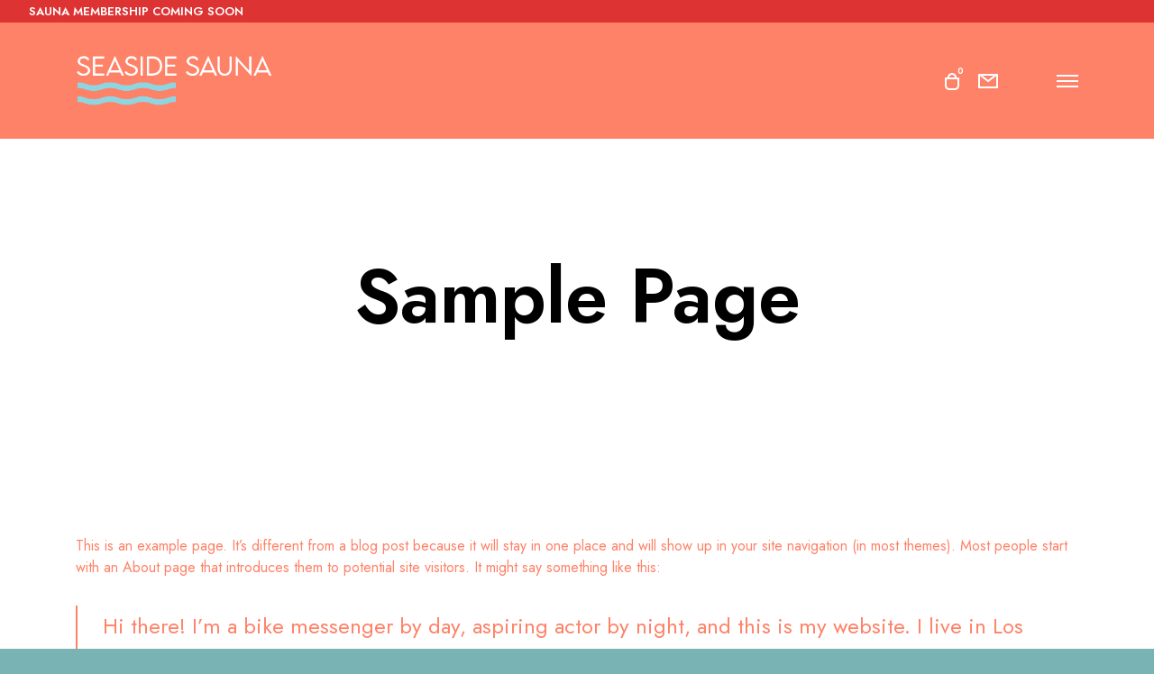

--- FILE ---
content_type: text/css
request_url: https://seasidesauna.com/wp-content/themes/impeka/css/woocommerce-custom.min.css?ver=2.0.1
body_size: 13111
content:
@charset "UTF-8";.woocommerce .col2-set,.woocommerce-page .col2-set{width:100%}.woocommerce .col2-set::after,.woocommerce .col2-set::before,.woocommerce-page .col2-set::after,.woocommerce-page .col2-set::before{content:' ';display:table}.woocommerce .col2-set::after,.woocommerce-page .col2-set::after{clear:both}.woocommerce .col2-set .col-1,.woocommerce-page .col2-set .col-1{float:left;width:48%}.woocommerce .col2-set .col-2,.woocommerce-page .col2-set .col-2{float:right;width:48%}.woocommerce img,.woocommerce-page img{height:auto;max-width:100%}.woocommerce #content div.product div.thumbnails::after,.woocommerce #content div.product div.thumbnails::before,.woocommerce div.product div.thumbnails::after,.woocommerce div.product div.thumbnails::before,.woocommerce-page #content div.product div.thumbnails::after,.woocommerce-page #content div.product div.thumbnails::before,.woocommerce-page div.product div.thumbnails::after,.woocommerce-page div.product div.thumbnails::before{content:' ';display:table}.woocommerce #content div.product div.thumbnails::after,.woocommerce div.product div.thumbnails::after,.woocommerce-page #content div.product div.thumbnails::after,.woocommerce-page div.product div.thumbnails::after{clear:both}.woocommerce #content div.product div.thumbnails a,.woocommerce div.product div.thumbnails a,.woocommerce-page #content div.product div.thumbnails a,.woocommerce-page div.product div.thumbnails a{float:left;width:30.75%;margin-right:3.8%;margin-bottom:1em}.woocommerce #content div.product div.thumbnails a.last,.woocommerce div.product div.thumbnails a.last,.woocommerce-page #content div.product div.thumbnails a.last,.woocommerce-page div.product div.thumbnails a.last{margin-right:0}.woocommerce #content div.product div.thumbnails a.first,.woocommerce div.product div.thumbnails a.first,.woocommerce-page #content div.product div.thumbnails a.first,.woocommerce-page div.product div.thumbnails a.first{clear:both}.woocommerce #content div.product div.thumbnails.columns-1 a,.woocommerce div.product div.thumbnails.columns-1 a,.woocommerce-page #content div.product div.thumbnails.columns-1 a,.woocommerce-page div.product div.thumbnails.columns-1 a{width:100%;margin-right:0;float:none}.woocommerce #content div.product div.thumbnails.columns-2 a,.woocommerce div.product div.thumbnails.columns-2 a,.woocommerce-page #content div.product div.thumbnails.columns-2 a,.woocommerce-page div.product div.thumbnails.columns-2 a{width:48%}.woocommerce #content div.product div.thumbnails.columns-4 a,.woocommerce div.product div.thumbnails.columns-4 a,.woocommerce-page #content div.product div.thumbnails.columns-4 a,.woocommerce-page div.product div.thumbnails.columns-4 a{width:22.05%}.woocommerce #content div.product div.thumbnails.columns-5 a,.woocommerce div.product div.thumbnails.columns-5 a,.woocommerce-page #content div.product div.thumbnails.columns-5 a,.woocommerce-page div.product div.thumbnails.columns-5 a{width:16.9%}.woocommerce #content div.product #reviews .comment::after,.woocommerce #content div.product #reviews .comment::before,.woocommerce div.product #reviews .comment::after,.woocommerce div.product #reviews .comment::before,.woocommerce-page #content div.product #reviews .comment::after,.woocommerce-page #content div.product #reviews .comment::before,.woocommerce-page div.product #reviews .comment::after,.woocommerce-page div.product #reviews .comment::before{content:' ';display:table}.woocommerce #content div.product #reviews .comment::after,.woocommerce div.product #reviews .comment::after,.woocommerce-page #content div.product #reviews .comment::after,.woocommerce-page div.product #reviews .comment::after{clear:both}.woocommerce #content div.product #reviews .comment img,.woocommerce div.product #reviews .comment img,.woocommerce-page #content div.product #reviews .comment img,.woocommerce-page div.product #reviews .comment img{float:right;height:auto}.woocommerce ul.products,.woocommerce-page ul.products{display:grid}.woocommerce ul.products.grve-gap-0,.woocommerce-page ul.products.grve-gap-0{column-gap:0;row-gap:0}.woocommerce ul.products.grve-gap-5,.woocommerce-page ul.products.grve-gap-5{column-gap:5px;row-gap:5px}.woocommerce ul.products.grve-gap-10,.woocommerce-page ul.products.grve-gap-10{column-gap:10px;row-gap:10px}.woocommerce ul.products.grve-gap-15,.woocommerce-page ul.products.grve-gap-15{column-gap:15px;row-gap:15px}.woocommerce ul.products.grve-gap-20,.woocommerce-page ul.products.grve-gap-20{column-gap:20px;row-gap:20px}.woocommerce ul.products.grve-gap-25,.woocommerce-page ul.products.grve-gap-25{column-gap:25px;row-gap:25px}.woocommerce ul.products.grve-gap-30,.woocommerce-page ul.products.grve-gap-30{column-gap:30px;row-gap:30px}.woocommerce ul.products.grve-gap-35,.woocommerce-page ul.products.grve-gap-35{column-gap:35px;row-gap:35px}.woocommerce ul.products.grve-gap-40,.woocommerce-page ul.products.grve-gap-40{column-gap:40px;row-gap:40px}.woocommerce ul.products.grve-gap-45,.woocommerce-page ul.products.grve-gap-45{column-gap:45px;row-gap:45px}.woocommerce ul.products.grve-gap-50,.woocommerce-page ul.products.grve-gap-50{column-gap:50px;row-gap:50px}.woocommerce ul.products.grve-gap-55,.woocommerce-page ul.products.grve-gap-55{column-gap:55px;row-gap:55px}.woocommerce ul.products.grve-gap-60,.woocommerce-page ul.products.grve-gap-60{column-gap:60px;row-gap:60px}.woocommerce ul.products.grve-gap-65,.woocommerce-page ul.products.grve-gap-65{column-gap:65px;row-gap:65px}.woocommerce ul.products.grve-gap-70,.woocommerce-page ul.products.grve-gap-70{column-gap:70px;row-gap:70px}.woocommerce ul.products.grve-gap-75,.woocommerce-page ul.products.grve-gap-75{column-gap:75px;row-gap:75px}.woocommerce ul.products.grve-gap-80,.woocommerce-page ul.products.grve-gap-80{column-gap:80px;row-gap:80px}.woocommerce ul.products.grve-gap-85,.woocommerce-page ul.products.grve-gap-85{column-gap:85px;row-gap:85px}.woocommerce ul.products.grve-gap-90,.woocommerce-page ul.products.grve-gap-90{column-gap:90px;row-gap:90px}.woocommerce ul.products.grve-column-1,.woocommerce-page ul.products.grve-column-1{grid-template-columns:repeat(1,1fr)}.woocommerce ul.products.grve-column-2,.woocommerce-page ul.products.grve-column-2{grid-template-columns:repeat(2,1fr)}.woocommerce ul.products.grve-column-3,.woocommerce-page ul.products.grve-column-3{grid-template-columns:repeat(3,1fr)}.woocommerce ul.products.grve-column-4,.woocommerce-page ul.products.grve-column-4{grid-template-columns:repeat(4,1fr)}.woocommerce ul.products.grve-column-5,.woocommerce-page ul.products.grve-column-5{grid-template-columns:repeat(5,1fr)}.woocommerce ul.products.grve-column-6,.woocommerce-page ul.products.grve-column-6{grid-template-columns:repeat(6,1fr)}@media only screen and (max-width:1200px){.woocommerce ul.products.grve-column-tablet-lg-1,.woocommerce-page ul.products.grve-column-tablet-lg-1{grid-template-columns:repeat(1,1fr)}.woocommerce ul.products.grve-column-tablet-lg-2,.woocommerce-page ul.products.grve-column-tablet-lg-2{grid-template-columns:repeat(2,1fr)}.woocommerce ul.products.grve-column-tablet-lg-3,.woocommerce-page ul.products.grve-column-tablet-lg-3{grid-template-columns:repeat(3,1fr)}.woocommerce ul.products.grve-column-tablet-lg-4,.woocommerce-page ul.products.grve-column-tablet-lg-4{grid-template-columns:repeat(4,1fr)}.woocommerce ul.products.grve-column-tablet-lg-5,.woocommerce-page ul.products.grve-column-tablet-lg-5{grid-template-columns:repeat(5,1fr)}.woocommerce ul.products.grve-column-tablet-lg-6,.woocommerce-page ul.products.grve-column-tablet-lg-6{grid-template-columns:repeat(6,1fr)}}@media only screen and (max-width:1023px){.woocommerce ul.products.grve-column-tablet-sm-1,.woocommerce-page ul.products.grve-column-tablet-sm-1{grid-template-columns:repeat(1,1fr)}.woocommerce ul.products.grve-column-tablet-sm-2,.woocommerce-page ul.products.grve-column-tablet-sm-2{grid-template-columns:repeat(2,1fr)}.woocommerce ul.products.grve-column-tablet-sm-3,.woocommerce-page ul.products.grve-column-tablet-sm-3{grid-template-columns:repeat(3,1fr)}.woocommerce ul.products.grve-column-tablet-sm-4,.woocommerce-page ul.products.grve-column-tablet-sm-4{grid-template-columns:repeat(4,1fr)}.woocommerce ul.products.grve-column-tablet-sm-5,.woocommerce-page ul.products.grve-column-tablet-sm-5{grid-template-columns:repeat(5,1fr)}.woocommerce ul.products.grve-column-tablet-sm-6,.woocommerce-page ul.products.grve-column-tablet-sm-6{grid-template-columns:repeat(6,1fr)}}@media only screen and (max-width:767px){.woocommerce ul.products.grve-column-mobile-1,.woocommerce-page ul.products.grve-column-mobile-1{grid-template-columns:repeat(1,1fr)}.woocommerce ul.products.grve-column-mobile-2,.woocommerce-page ul.products.grve-column-mobile-2{grid-template-columns:repeat(2,1fr)}.woocommerce ul.products.grve-column-mobile-3,.woocommerce-page ul.products.grve-column-mobile-3{grid-template-columns:repeat(3,1fr)}.woocommerce ul.products.grve-column-mobile-4,.woocommerce-page ul.products.grve-column-mobile-4{grid-template-columns:repeat(4,1fr)}.woocommerce ul.products.grve-column-mobile-5,.woocommerce-page ul.products.grve-column-mobile-5{grid-template-columns:repeat(5,1fr)}.woocommerce ul.products.grve-column-mobile-6,.woocommerce-page ul.products.grve-column-mobile-6{grid-template-columns:repeat(6,1fr)}}.woocommerce .woocommerce-result-count,.woocommerce-page .woocommerce-result-count{float:left}.woocommerce .woocommerce-ordering,.woocommerce-page .woocommerce-ordering{float:right}.woocommerce .woocommerce-pagination ul.page-numbers::after,.woocommerce .woocommerce-pagination ul.page-numbers::before,.woocommerce-page .woocommerce-pagination ul.page-numbers::after,.woocommerce-page .woocommerce-pagination ul.page-numbers::before{content:' ';display:table}.woocommerce .woocommerce-pagination ul.page-numbers::after,.woocommerce-page .woocommerce-pagination ul.page-numbers::after{clear:both}.woocommerce .woocommerce-pagination ul.page-numbers li,.woocommerce-page .woocommerce-pagination ul.page-numbers li{display:inline-block}.woocommerce #content table.cart img,.woocommerce table.cart img,.woocommerce-page #content table.cart img,.woocommerce-page table.cart img{height:auto}.woocommerce #content table.cart td.actions,.woocommerce table.cart td.actions,.woocommerce-page #content table.cart td.actions,.woocommerce-page table.cart td.actions{text-align:right}.woocommerce #content table.cart td.actions .input-text,.woocommerce table.cart td.actions .input-text,.woocommerce-page #content table.cart td.actions .input-text,.woocommerce-page table.cart td.actions .input-text{width:80px}.woocommerce #content table.cart td.actions .coupon,.woocommerce table.cart td.actions .coupon,.woocommerce-page #content table.cart td.actions .coupon,.woocommerce-page table.cart td.actions .coupon{float:left}.woocommerce #content table.cart td.actions .coupon label,.woocommerce table.cart td.actions .coupon label,.woocommerce-page #content table.cart td.actions .coupon label,.woocommerce-page table.cart td.actions .coupon label{display:none}.woocommerce ul.cart_list li::after,.woocommerce ul.cart_list li::before,.woocommerce ul.product_list_widget li::after,.woocommerce ul.product_list_widget li::before,.woocommerce-page ul.cart_list li::after,.woocommerce-page ul.cart_list li::before,.woocommerce-page ul.product_list_widget li::after,.woocommerce-page ul.product_list_widget li::before{content:' ';display:table}.woocommerce ul.cart_list li::after,.woocommerce ul.product_list_widget li::after,.woocommerce-page ul.cart_list li::after,.woocommerce-page ul.product_list_widget li::after{clear:both}.woocommerce ul.cart_list li img,.woocommerce ul.product_list_widget li img,.woocommerce-page ul.cart_list li img,.woocommerce-page ul.product_list_widget li img{float:right;height:auto}.woocommerce form .form-row::after,.woocommerce form .form-row::before,.woocommerce-page form .form-row::after,.woocommerce-page form .form-row::before{content:' ';display:table}.woocommerce form .form-row::after,.woocommerce-page form .form-row::after{clear:both}.woocommerce form .form-row label,.woocommerce-page form .form-row label{display:block}.woocommerce form .form-row label.checkbox,.woocommerce-page form .form-row label.checkbox{display:inline}.woocommerce form .form-row select,.woocommerce-page form .form-row select{width:100%}.woocommerce form .form-row .input-text,.woocommerce-page form .form-row .input-text{box-sizing:border-box;width:100%}.woocommerce form .form-row-first,.woocommerce form .form-row-last,.woocommerce-page form .form-row-first,.woocommerce-page form .form-row-last{width:47%;overflow:visible}.woocommerce form .form-row-first,.woocommerce-page form .form-row-first{float:left}.woocommerce form .form-row-last,.woocommerce-page form .form-row-last{float:right}.woocommerce form .form-row-wide,.woocommerce-page form .form-row-wide{clear:both}.woocommerce form .password-input,.woocommerce-page form .password-input{display:flex;flex-direction:column;justify-content:center;position:relative;border-color:inherit}.woocommerce form .password-input input::-ms-reveal,.woocommerce-page form .password-input input::-ms-reveal{display:none}.woocommerce form .show-password-input,.woocommerce-page form .show-password-input{position:absolute;right:.7em;top:.7em;cursor:pointer;z-index:3}.woocommerce form .show-password-input::after,.woocommerce-page form .show-password-input::after{font-family:WooCommerce;speak:none;font-weight:400;font-variant:normal;text-transform:none;line-height:1;-webkit-font-smoothing:antialiased;margin-left:.618em;content:"";text-decoration:none}.woocommerce form .show-password-input.display-password::after,.woocommerce-page form .show-password-input.display-password::after{color:#585858}.woocommerce #grve-my-account-wrapper .input-text,.woocommerce-page #grve-my-account-wrapper .input-text{padding:16px 20px}.woocommerce #payment .form-row select,.woocommerce-page #payment .form-row select{width:auto}.woocommerce #payment .terms,.woocommerce #payment .wc-terms-and-conditions,.woocommerce-page #payment .terms,.woocommerce-page #payment .wc-terms-and-conditions{text-align:left;padding:0 1em 0 0;float:left}.woocommerce #payment #place_order,.woocommerce-page #payment #place_order{margin-top:2rem;float:right}.woocommerce .woocommerce-billing-fields::after,.woocommerce .woocommerce-billing-fields::before,.woocommerce .woocommerce-shipping-fields::after,.woocommerce .woocommerce-shipping-fields::before,.woocommerce-page .woocommerce-billing-fields::after,.woocommerce-page .woocommerce-billing-fields::before,.woocommerce-page .woocommerce-shipping-fields::after,.woocommerce-page .woocommerce-shipping-fields::before{content:' ';display:table}.woocommerce .woocommerce-billing-fields::after,.woocommerce .woocommerce-shipping-fields::after,.woocommerce-page .woocommerce-billing-fields::after,.woocommerce-page .woocommerce-shipping-fields::after{clear:both}.woocommerce .woocommerce-terms-and-conditions,.woocommerce-page .woocommerce-terms-and-conditions{margin-bottom:1.618em;padding:1.618em}.woocommerce .woocommerce-oembed,.woocommerce-page .woocommerce-oembed{position:relative}.woocommerce-account.woocommerce-lost-password .woocommerce{flex-direction:column}.rtl .woocommerce .col2-set .col-1,.rtl .woocommerce-page .col2-set .col-1{float:right}.rtl .woocommerce .col2-set .col-2,.rtl .woocommerce-page .col2-set .col-2{float:left}@keyframes spin{100%{transform:rotate(360deg)}}@font-face{font-family:star;src:url(../fonts/star.eot);src:url(../fonts/star.eot?#iefix) format("embedded-opentype"),url(../fonts/star.woff) format("woff"),url(../fonts/star.ttf) format("truetype"),url(../fonts/star.svg#star) format("svg");font-weight:400;font-style:normal}@font-face{font-family:WooCommerce;src:url(../fonts/WooCommerce.eot);src:url(../fonts/WooCommerce.eot?#iefix) format("embedded-opentype"),url(../fonts/WooCommerce.woff) format("woff"),url(../fonts/WooCommerce.ttf) format("truetype"),url(../fonts/WooCommerce.svg#WooCommerce) format("svg");font-weight:400;font-style:normal}.woocommerce-store-notice,p.demo_store{position:fixed;bottom:1rem;left:1rem;right:1rem;margin:0;padding:1rem 2rem;text-align:center;background-color:#000;color:#fff;z-index:99998;box-shadow:0 1px 1em rgba(0,0,0,.2);display:none}.woocommerce-store-notice a,p.demo_store a{color:inherit;text-decoration:underline}.screen-reader-text{clip:rect(1px,1px,1px,1px);height:1px;overflow:hidden;position:absolute!important;width:1px;word-wrap:normal!important}.admin-bar p.demo_store{top:32px}.clear{clear:both}.woocommerce .blockUI.blockOverlay{position:relative}.woocommerce .blockUI.blockOverlay::before{height:1em;width:1em;display:block;position:absolute;top:50%;left:50%;margin-left:-.5em;margin-top:-.5em;content:'';animation:spin 1s ease-in-out infinite;background:url(../images/icons/loader.svg) center center;background-size:cover;line-height:1;text-align:center;font-size:2em;color:rgba(0,0,0,.75)}.woocommerce .loader::before{height:1em;width:1em;display:block;position:absolute;top:50%;left:50%;margin-left:-.5em;margin-top:-.5em;content:'';animation:spin 1s ease-in-out infinite;background:url(../images/icons/loader.svg) center center;background-size:cover;line-height:1;text-align:center;font-size:2em;color:rgba(0,0,0,.75)}.woocommerce a.remove{display:block;font-size:1rem;height:1em;width:1em;text-align:center;line-height:1;border-radius:100%;color:inherit;text-decoration:none;transition:transform .3s ease;border:0}.woocommerce a.remove:hover{transform:scale(1.3)}.woocommerce small.note{display:block;color:#767676;font-size:.857em;margin-top:10px}.woocommerce .woocommerce-breadcrumb{margin:0 0 1em;padding:0;font-size:.92em;color:#767676}.woocommerce .woocommerce-breadcrumb::after,.woocommerce .woocommerce-breadcrumb::before{content:' ';display:table}.woocommerce .woocommerce-breadcrumb::after{clear:both}.woocommerce .woocommerce-breadcrumb a{color:#767676}.woocommerce .quantity{position:relative;padding:0 36px;border:2px solid;display:inline-flex;vertical-align:middle}.woocommerce .quantity input[type=number]{width:43px;height:49px;font-size:1rem;border:none;padding:0;text-align:center}.woocommerce .quantity .grve-qty-btn{position:absolute;width:30px;height:100%;top:0;cursor:pointer;transition:all .3s}.woocommerce .quantity .grve-qty-btn.grve-minus{left:0}.woocommerce .quantity .grve-qty-btn.grve-minus:after{content:'';position:absolute;height:1px;width:13px;right:50%;top:50%;left:auto;margin-right:-6px;background-color:currentColor}.woocommerce .quantity .grve-qty-btn.grve-plus{right:0}.woocommerce .quantity .grve-qty-btn.grve-plus:before{content:'';position:absolute;height:13px;width:1px;right:50%;top:50%;left:auto;margin-top:-6px;background-color:currentColor}.woocommerce .quantity .grve-qty-btn.grve-plus:after{content:'';position:absolute;height:1px;width:13px;right:50%;top:50%;left:auto;margin-right:-6px;background-color:currentColor}.woocommerce #grve-product-area .grve-product-area-inner{display:flex;justify-content:space-between}.woocommerce #grve-product-area .grve-product-area-inner .grve-product-image-wrapper{flex-basis:52%;max-width:52%;position:relative}.woocommerce #grve-product-area .grve-product-area-inner .grve-product-image-wrapper .onsale{left:1rem;right:auto}.woocommerce #grve-product-area .grve-product-area-inner .summary{flex-basis:40%;max-width:40%;margin-top:5%}.woocommerce #grve-product-area .grve-product-area-inner .summary .onsale{display:inline-block;margin-bottom:18px;position:relative;top:0;left:0}.woocommerce #grve-product-area .woocommerce-product-details__short-description{margin-top:18px}.woocommerce #grve-product-area .product_meta>span{display:block;font-weight:700}.woocommerce #grve-product-area .product_meta>span+span{margin-top:.5rem}.woocommerce #grve-product-area .grve-summary-accordion{margin:2rem 0}.woocommerce #grve-product-area .grve-summary-accordion .grve-accordion-item{border-bottom:1px solid}.woocommerce #grve-product-area .grve-summary-accordion .grve-accordion-item:last-child{border-bottom:none}.woocommerce #grve-product-area .grve-summary-accordion .grve-accordion-title{padding:1rem 0;cursor:pointer;display:flex;flex-direction:row;justify-content:space-between;align-items:center}.woocommerce #grve-product-area .grve-summary-accordion .grve-accordion-title svg{display:block;width:16px}.woocommerce #grve-product-area .grve-summary-accordion .grve-accordion-content{display:none}.woocommerce #grve-product-area .grve-form-wrapper{margin:2.5rem 0;padding:0 0 2.5rem 0;border-bottom-width:1px;border-bottom-style:solid}.woocommerce #grve-product-area .grve-form-wrapper table{border:none;margin:0;padding-bottom:2.5rem;position:relative}.woocommerce #grve-product-area .grve-form-wrapper table th{border:none}.woocommerce #grve-product-area .grve-form-wrapper table td{border:none;text-align:left;vertical-align:middle;padding:0 20px 6px 0}.woocommerce #grve-product-area .grve-form-wrapper table td:last-child{padding-right:0}.woocommerce #grve-product-area .grve-form-wrapper table tr:last-child td{padding-bottom:0}.woocommerce #grve-product-area .grve-form-wrapper table label{white-space:nowrap;font-weight:700}.woocommerce #grve-product-area .grve-form-wrapper table .value{width:80%}.woocommerce #grve-product-area .grve-form-wrapper table.variations td{padding-bottom:0;border-bottom-width:1px;border-bottom-style:solid;border-bottom-color:inherit}.woocommerce #grve-product-area .grve-form-wrapper table.variations select{border:none}.woocommerce #grve-product-area .grve-form-wrapper table.variations .wcboost-variation-swatches__wrapper{margin:0;display:flex;align-items:center;gap:14px;flex-wrap:wrap}.woocommerce #grve-product-area .grve-form-wrapper table.variations .wcboost-variation-swatches__wrapper .wcboost-variation-swatches__item{margin:0;width:36px;height:36px;line-height:36px;border:none;box-shadow:none;background-color:rgba(170,170,170,.2)}.woocommerce #grve-product-area .grve-form-wrapper table.variations .wcboost-variation-swatches__wrapper .wcboost-variation-swatches__item:before{position:absolute;color:#fff!important;background-color:#000;border-radius:3px;white-space:nowrap;line-height:1;padding:4px 8px;top:-30px;left:50%;bottom:auto;transform:translate(-50%,10px);transition:all .3s ease;font-size:14px;font-weight:700;opacity:0;pointer-events:none;margin:0}.woocommerce #grve-product-area .grve-form-wrapper table.variations .wcboost-variation-swatches__wrapper .wcboost-variation-swatches__item:after{content:'';position:absolute;width:5px;height:5px;background-color:#000;top:-8px;left:50%;transform:rotate(45deg) translate(-50%,-50%);transform-origin:top left;z-index:-1;margin:0;opacity:0;border:none}.woocommerce #grve-product-area .grve-form-wrapper table.variations .wcboost-variation-swatches__wrapper .wcboost-variation-swatches__item:hover:before{opacity:1;transform:translate(-50%,0)}.woocommerce #grve-product-area .grve-form-wrapper table.variations .wcboost-variation-swatches__wrapper .wcboost-variation-swatches__item:hover:after{opacity:1}.woocommerce #grve-product-area .grve-form-wrapper table.variations .wcboost-variation-swatches--color .wcboost-variation-swatches__wrapper .wcboost-variation-swatches__item.selected{border:#000 1px solid}.woocommerce #grve-product-area .grve-form-wrapper table.variations .wcboost-variation-swatches--color .wcboost-variation-swatches__wrapper .wcboost-variation-swatches__item.selected .wcboost-variation-swatches__name{transform:scale(.7)}.woocommerce #grve-product-area .grve-form-wrapper table.variations .wcboost-variation-swatches--image .wcboost-variation-swatches__wrapper .wcboost-variation-swatches__item img{padding:3px}.woocommerce #grve-product-area .grve-form-wrapper table.variations .wcboost-variation-swatches--image .wcboost-variation-swatches__wrapper .wcboost-variation-swatches__item.selected{border:#000 1px solid}.woocommerce #grve-product-area .grve-form-wrapper table.variations .wcboost-variation-swatches--button .wcboost-variation-swatches__wrapper .wcboost-variation-swatches__item.selected,.woocommerce #grve-product-area .grve-form-wrapper table.variations .wcboost-variation-swatches--label .wcboost-variation-swatches__wrapper .wcboost-variation-swatches__item.selected{background-color:#000;color:#fff!important}.woocommerce #grve-product-area .grve-form-wrapper table.variations .wcboost-variation-swatches--button .wcboost-variation-swatches__wrapper .wcboost-variation-swatches__item.selected .wcboost-variation-swatches__name,.woocommerce #grve-product-area .grve-form-wrapper table.variations .wcboost-variation-swatches--label .wcboost-variation-swatches__wrapper .wcboost-variation-swatches__item.selected .wcboost-variation-swatches__name{color:#fff!important}.woocommerce #grve-product-area .grve-form-wrapper table.group_table tr{display:table-row-group}.woocommerce #grve-product-area .grve-form-wrapper table.group_table .woocommerce-grouped-product-list-item__price{text-align:right}.woocommerce #grve-product-area .grve-form-wrapper .reset_variations{visibility:hidden;display:inline-block;font-size:13px;line-height:1;position:absolute;bottom:1.25rem;left:0}.woocommerce #grve-product-area .grve-form-wrapper .woocommerce-variation{margin-bottom:2.5rem}.woocommerce #grve-product-area .grve-form-wrapper .woocommerce-variation div+div{margin-top:2rem}.woocommerce #grve-product-area .grve-form-wrapper .wc-no-matching-variations{display:none}.woocommerce #grve-product-area .grve-form-wrapper .group_table .wc-grouped-product-add-to-cart-checkbox{display:inline-block;width:auto;margin:0 auto;transform:scale(1.5,1.5)}.woocommerce #grve-product-area .grve-form-wrapper .swatches-support table td,.woocommerce #grve-product-area .grve-form-wrapper .swatches-support table th,.woocommerce #grve-product-area .grve-form-wrapper .swatches-support table tr{border:none}.woocommerce #grve-product-area .grve-add-to-cart-wrapper{display:flex;align-items:center;flex-wrap:wrap;gap:16px}.woocommerce #grve-product-area .grve-add-to-cart-wrapper #wc-stripe-payment-request-wrapper{flex:1;padding:0!important}.woocommerce #grve-product-area .grve-add-to-cart-wrapper .quantity{margin:0}.woocommerce #grve-product-area .grve-add-to-cart-wrapper button{min-width:180px;padding-top:0;padding-bottom:0;line-height:53px;margin:0;opacity:1;-webkit-border-radius:0;border-radius:0;outline:0}@media only screen and (max-width:1023px){.woocommerce #grve-product-area .grve-product-area-inner .grve-product-image-wrapper{flex-basis:50%;max-width:50%;position:relative}.woocommerce #grve-product-area .grve-product-area-inner .summary{flex-basis:50%;max-width:50%;padding-left:2rem}}@media only screen and (max-width:767px){.woocommerce #grve-product-area .grve-product-area-inner{flex-direction:column}.woocommerce #grve-product-area .grve-product-area-inner .grve-product-image-wrapper{flex-basis:100%;max-width:100%;position:relative}.woocommerce #grve-product-area .grve-product-area-inner .summary{flex-basis:100%;max-width:100%;padding-left:0}}.woocommerce div.product{margin-bottom:0;position:relative}.woocommerce div.product .product_title{clear:none;margin:0;padding:0}.woocommerce div.product p.price,.woocommerce div.product span.price{margin-bottom:18px}.woocommerce div.product p.price ins,.woocommerce div.product span.price ins{background:inherit;display:inline-block;text-decoration:none}.woocommerce div.product p.price del,.woocommerce div.product span.price del{opacity:.5;display:inline-block}.woocommerce div.product p.stock{font-size:.92em}.woocommerce div.product .stock{color:#77a464}.woocommerce div.product .out-of-stock{color:red;margin-top:30px;display:inline-block;padding:6px 12px;border-radius:2px;background-color:rgba(255,0,0,.05)}.woocommerce div.product .woocommerce-product-rating{margin-top:8px}.woocommerce div.product div.images{margin-bottom:2em}.woocommerce div.product div.images img{display:block;width:100%;height:auto;box-shadow:none}.woocommerce div.product div.images div.thumbnails{padding-top:1em}.woocommerce div.product div.images.woocommerce-product-gallery{position:relative}.woocommerce div.product div.images .woocommerce-product-gallery__wrapper{transition:all cubic-bezier(.795,-.035,0,1) .5s;margin:0;padding:0}.woocommerce div.product div.images .woocommerce-product-gallery__wrapper .zoomImg{background-color:#fff;opacity:0}.woocommerce div.product div.images .woocommerce-product-gallery__image--placeholder{border:1px solid #f2f2f2}.woocommerce div.product div.images .woocommerce-product-gallery__trigger{position:absolute;top:.5em;right:.5em;font-size:2em;z-index:9;width:36px;height:36px;background:#fff;text-indent:-9999px;border-radius:100%;box-sizing:content-box}.woocommerce div.product div.images .woocommerce-product-gallery__trigger::before{content:"";display:block;width:10px;height:10px;border:2px solid #000;border-radius:100%;position:absolute;top:9px;left:9px;box-sizing:content-box}.woocommerce div.product div.images .woocommerce-product-gallery__trigger::after{content:"";display:block;width:2px;height:8px;background:#000;border-radius:6px;position:absolute;top:19px;left:22px;transform:rotate(-45deg);box-sizing:content-box}.woocommerce div.product div.images .grve-woocommerce-thumbnails-wrapper{margin:8px -8px;padding:0;display:flex;flex-direction:row;flex-wrap:wrap}.woocommerce div.product div.images .grve-woocommerce-thumbnails-wrapper .woocommerce-product-gallery__image{padding:8px}.woocommerce div.product div.images .flex-control-thumbs{overflow:hidden;zoom:1;margin:8px -8px;padding:0;display:flex;flex-direction:row;flex-wrap:wrap}.woocommerce div.product div.images .flex-control-thumbs li{list-style:none;padding:8px}.woocommerce div.product div.images .flex-control-thumbs li img{cursor:pointer;position:relative;transition:transform .5s ease}.woocommerce div.product div.images .flex-control-thumbs li img.flex-active{border:1px solid}.woocommerce div.product div.images .flex-control-thumbs li img:hover{transform:scale(1.03)}.woocommerce div.product .woocommerce-product-gallery--columns-1 .grve-woocommerce-thumbnails-wrapper .woocommerce-product-gallery__image,.woocommerce div.product .woocommerce-product-gallery--columns-1 li{flex-basis:100%;max-width:100%}.woocommerce div.product .woocommerce-product-gallery--columns-2 .grve-woocommerce-thumbnails-wrapper .woocommerce-product-gallery__image,.woocommerce div.product .woocommerce-product-gallery--columns-2 li{flex-basis:50%;max-width:50%}.woocommerce div.product .woocommerce-product-gallery--columns-3 .grve-woocommerce-thumbnails-wrapper .woocommerce-product-gallery__image,.woocommerce div.product .woocommerce-product-gallery--columns-3 li{flex-basis:33.333333%;max-width:33.333333%}.woocommerce div.product .woocommerce-product-gallery--columns-4 .grve-woocommerce-thumbnails-wrapper .woocommerce-product-gallery__image,.woocommerce div.product .woocommerce-product-gallery--columns-4 li{flex-basis:25%;max-width:25%}.woocommerce div.product .woocommerce-product-gallery--columns-5 .grve-woocommerce-thumbnails-wrapper .woocommerce-product-gallery__image,.woocommerce div.product .woocommerce-product-gallery--columns-5 li{flex-basis:20%;max-width:20%}.woocommerce div.product .woocommerce-product-gallery--columns-6 .grve-woocommerce-thumbnails-wrapper .woocommerce-product-gallery__image,.woocommerce div.product .woocommerce-product-gallery--columns-6 li{flex-basis:16.666666%;max-width:16.666666%}.woocommerce div.product .woocommerce-product-gallery.grve-woo-theme-gallery{display:flex;flex-direction:row-reverse;align-items:center;padding-left:106px}.woocommerce div.product .woocommerce-product-gallery.grve-woo-theme-gallery:not(.grve-woo-thumbs-carousel) .flex-control-nav{display:none}.woocommerce div.product .woocommerce-product-gallery.grve-woo-theme-gallery .grve-woo-carousel{width:90px;position:absolute;top:50%;left:0;transform:translateY(-50%)}.woocommerce div.product .woocommerce-product-gallery.grve-woo-theme-gallery .grve-woo-carousel .flex-control-nav{display:block;position:relative}.woocommerce div.product .woocommerce-product-gallery.grve-woo-theme-gallery .grve-woo-carousel .flex-control-nav li{flex-basis:auto;max-width:100%;display:block}.woocommerce div.product .woocommerce-product-gallery.grve-woo-theme-gallery .grve-woo-carousel .flex-control-nav .grve-woo-carousel-inner,.woocommerce div.product .woocommerce-product-gallery.grve-woo-theme-gallery .grve-woo-carousel .flex-control-nav .grve-woo-carousel-item{padding:0}.woocommerce div.product .woocommerce-product-gallery.grve-woo-theme-gallery .grve-woo-carousel .grve-woo-thumbs-nav-btn{position:absolute;width:100%;left:0;height:20px;cursor:pointer}.woocommerce div.product .woocommerce-product-gallery.grve-woo-theme-gallery .grve-woo-carousel .grve-woo-thumbs-nav-btn.grve-woo-thumbs-nav-prev{top:-20px}.woocommerce div.product .woocommerce-product-gallery.grve-woo-theme-gallery .grve-woo-carousel .grve-woo-thumbs-nav-btn.grve-woo-thumbs-nav-prev span{position:absolute;top:50%;left:50%;border:solid currentColor;border-width:0 1px 1px 0;padding:3px;transform:translate(-50%,-50%) rotate(-135deg)}.woocommerce div.product .woocommerce-product-gallery.grve-woo-theme-gallery .grve-woo-carousel .grve-woo-thumbs-nav-btn.grve-woo-thumbs-nav-next{bottom:-20px}.woocommerce div.product .woocommerce-product-gallery.grve-woo-theme-gallery .grve-woo-carousel .grve-woo-thumbs-nav-btn.grve-woo-thumbs-nav-next span{position:absolute;top:50%;left:50%;border:solid currentColor;border-width:0 1px 1px 0;padding:3px;transform:translate(-50%,-50%) rotate(45deg)}.woocommerce div.product .woocommerce-product-gallery.grve-woo-theme-gallery .grve-woo-carousel .grve-woo-thumbs-nav-btn.grve-hide-nav{visibility:hidden}.woocommerce div.product .woocommerce-product-gallery.grve-woo-theme-gallery .flex-viewport{flex:1}@media only screen and (max-width:1200px){.woocommerce div.product .woocommerce-product-gallery.grve-woo-theme-gallery{display:block;padding-left:0}.woocommerce div.product .woocommerce-product-gallery.grve-woo-theme-gallery .grve-woo-carousel{width:100%;position:relative;top:0;transform:translateY(0)}.woocommerce div.product .woocommerce-product-gallery.grve-woo-theme-gallery .grve-woo-carousel .flex-control-nav .grve-woo-carousel-item{display:flex}.woocommerce div.product .woocommerce-product-gallery.grve-woo-theme-gallery .grve-woo-carousel .flex-control-nav .grve-woo-carousel-item li{flex-basis:25%;max-width:25%}.woocommerce div.product .woocommerce-product-gallery.grve-woo-theme-gallery .grve-woo-carousel .grve-woo-thumbs-nav-btn{display:none}}.woocommerce div.product div.social{text-align:right;margin:0 0 1em}.woocommerce div.product div.social span{margin:0 0 0 2px}.woocommerce div.product div.social span span{margin:0}.woocommerce div.product div.social span .stButton .chicklets{padding-left:16px;width:0}.woocommerce div.product div.social iframe{float:left;margin-top:3px}.woocommerce div.product .woocommerce-tabs ul.tabs{margin:0 auto 2.25em auto;list-style:none;display:flex;flex-direction:row;justify-content:flex-start;border-bottom-width:1px;border-bottom-style:solid;padding-bottom:1px}.woocommerce div.product .woocommerce-tabs ul.tabs li{margin-right:2rem}.woocommerce div.product .woocommerce-tabs ul.tabs li:last-child{margin-right:0}.woocommerce div.product .woocommerce-tabs ul.tabs li a{color:inherit;padding:12px 0;display:inline-block;vertical-align:middle;position:relative}.woocommerce div.product .woocommerce-tabs ul.tabs li a:after{content:'';position:absolute;left:0;top:100%;width:100%;border-top-width:.143em;border-top-style:solid;transform:scaleX(0);transform-origin:right center;transition:transform .25s cubic-bezier(.785,.135,.15,.86)}.woocommerce div.product .woocommerce-tabs ul.tabs li a:hover:after{transform:scaleX(1);transform-origin:left center}.woocommerce div.product .woocommerce-tabs ul.tabs li.active a:after{transform:scaleX(1);transform-origin:left center}.woocommerce div.product .woocommerce-tabs .panel{margin:0 auto}.woocommerce div.product .woocommerce-tabs #reviews textarea{min-height:200px}.woocommerce div.product p.cart{margin:2em}.woocommerce span.onsale{display:inline-block;position:absolute;top:1rem;left:1rem;text-align:center;line-height:1rem;padding:7px 15px;color:#fff;background-color:#4c4c4c;border-radius:30px;z-index:9}.woocommerce .products ul,.woocommerce ul.products{margin:0 0 1em;padding:0;list-style:none outside}.woocommerce .products ul li,.woocommerce ul.products li{list-style:none outside}.woocommerce ul.products li.product a{text-decoration:none}.woocommerce ul.products li.product a img{width:100%;height:auto;display:block;margin:0 0 1em;box-shadow:none}.woocommerce ul.products li.product strong{display:block}.woocommerce ul.products li.product .woocommerce-placeholder{border:1px solid #f2f2f2}.woocommerce ul.products li.product .star-rating{font-size:.857em}.woocommerce ul.products li.product .price del{color:inherit;opacity:.5;display:inline-block}.woocommerce ul.products li.product .price ins{background:0 0;font-weight:700;display:inline-block}.woocommerce ul.products li.product .price .from{font-size:.67em;margin:-2px 0 0 0;text-transform:uppercase;color:rgba(132,132,132,.5)}.woocommerce .grve-products-default-top-bar .grve-result-count-wrapper{display:flex;flex-direction:row;justify-content:space-between;align-items:center;margin-bottom:5%}.woocommerce .grve-products-default-top-bar .grve-result-count-wrapper .woocommerce-result-count{margin:0}.woocommerce .grve-products-default-top-bar .grve-result-count-wrapper .woocommerce-ordering{margin:0}.woocommerce .grve-products-default-top-bar .grve-result-count-wrapper .woocommerce-ordering select{border-top:none;border-left:none;border-right:none;vertical-align:top;padding-left:0}.woocommerce #respond input#submit,.woocommerce a.button:not(.add_to_cart_button):not(.product_type_simple):not(.product_type_grouped),.woocommerce button.button,.woocommerce input.button{margin:0;cursor:pointer;position:relative;text-decoration:none;overflow:visible;padding:.618em 1em;left:auto;border:0;display:inline-block;background-image:none;box-shadow:none;text-shadow:none}.woocommerce #respond input#submit.loading,.woocommerce a.button:not(.add_to_cart_button):not(.product_type_simple):not(.product_type_grouped).loading,.woocommerce button.button.loading,.woocommerce input.button.loading{opacity:.25;padding-right:2.618em}.woocommerce #respond input#submit.loading::after,.woocommerce a.button:not(.add_to_cart_button):not(.product_type_simple):not(.product_type_grouped).loading::after,.woocommerce button.button.loading::after,.woocommerce input.button.loading::after{font-family:WooCommerce;content:"\e01c";vertical-align:top;font-weight:400;position:absolute;top:.618em;right:1em;animation:spin 2s linear infinite}.woocommerce #respond input#submit.added::after,.woocommerce a.button:not(.add_to_cart_button):not(.product_type_simple):not(.product_type_grouped).added::after,.woocommerce button.button.added::after,.woocommerce input.button.added::after{font-family:WooCommerce;content:"\e017";margin-left:.53em;vertical-align:bottom}.woocommerce #respond input#submit:hover,.woocommerce a.button:not(.add_to_cart_button):not(.product_type_simple):not(.product_type_grouped):hover,.woocommerce button.button:hover,.woocommerce input.button:hover{text-decoration:none;background-image:none}.woocommerce #respond input#submit.alt,.woocommerce a.button:not(.add_to_cart_button):not(.product_type_simple):not(.product_type_grouped).alt,.woocommerce button.button.alt,.woocommerce input.button.alt{-webkit-font-smoothing:antialiased}.woocommerce #respond input#submit.disabled,.woocommerce #respond input#submit:disabled,.woocommerce #respond input#submit:disabled[disabled],.woocommerce a.button:not(.add_to_cart_button):not(.product_type_simple):not(.product_type_grouped).disabled,.woocommerce a.button:not(.add_to_cart_button):not(.product_type_simple):not(.product_type_grouped):disabled,.woocommerce a.button:not(.add_to_cart_button):not(.product_type_simple):not(.product_type_grouped):disabled[disabled],.woocommerce button.button.disabled,.woocommerce button.button:disabled,.woocommerce button.button:disabled[disabled],.woocommerce input.button.disabled,.woocommerce input.button:disabled,.woocommerce input.button:disabled[disabled]{opacity:.3;pointer-events:none}.woocommerce #reviews h2 small{float:right;color:#767676;font-size:15px;margin:10px 0 0}.woocommerce #reviews h2 small a{text-decoration:none;color:#767676}.woocommerce #reviews h3{margin:0}.woocommerce #reviews #respond{margin:0;border:0;padding:0}.woocommerce #reviews #comment{height:75px}.woocommerce #reviews #comments .add_review::after,.woocommerce #reviews #comments .add_review::before{content:' ';display:table}.woocommerce #reviews #comments .add_review::after{clear:both}.woocommerce #reviews #comments h2{clear:none}.woocommerce #reviews #comments ol.commentlist{margin:0;width:100%;background:0 0;list-style:none}.woocommerce #reviews #comments ol.commentlist::after,.woocommerce #reviews #comments ol.commentlist::before{content:' ';display:table}.woocommerce #reviews #comments ol.commentlist::after{clear:both}.woocommerce #reviews #comments ol.commentlist li{padding:0;margin:0 0 20px;border:0;position:relative;background:0;border:0}.woocommerce #reviews #comments ol.commentlist li .meta{color:#767676;font-size:.75em}.woocommerce #reviews #comments ol.commentlist li img.avatar{float:left;position:absolute;top:0;left:0;padding:3px;width:32px;height:auto;background:#ebe9eb;border:1px solid #e4e1e3;margin:0;box-shadow:none}.woocommerce #reviews #comments ol.commentlist li .comment-text{margin:0 0 0 50px;border:1px solid #e4e1e3;border-radius:4px;padding:1em 1em 0}.woocommerce #reviews #comments ol.commentlist li .comment-text::after,.woocommerce #reviews #comments ol.commentlist li .comment-text::before{content:' ';display:table}.woocommerce #reviews #comments ol.commentlist li .comment-text::after{clear:both}.woocommerce #reviews #comments ol.commentlist li .comment-text p{margin:0 0 1em}.woocommerce #reviews #comments ol.commentlist li .comment-text p.meta{font-size:.83em}.woocommerce #reviews #comments ol.commentlist ul.children{list-style:none outside;margin:20px 0 0 50px}.woocommerce #reviews #comments ol.commentlist ul.children .star-rating{display:none}.woocommerce #reviews #comments ol.commentlist #respond{border:1px solid #e4e1e3;border-radius:4px;padding:1em 1em 0;margin:20px 0 0 50px}.woocommerce #reviews #comments .commentlist>li::before{content:""}.woocommerce .star-rating{overflow:hidden;position:relative;height:1em;line-height:1;font-size:12px;width:5.4em;font-family:star}.woocommerce .star-rating::before{content:"\73\73\73\73\73";color:inherit;opacity:.2;top:0;left:0;position:absolute}.woocommerce .star-rating span{overflow:hidden;float:left;top:0;left:0;position:absolute;padding-top:1.5em;color:#ffb05e}.woocommerce .star-rating span::before{content:"\53\53\53\53\53";top:0;position:absolute;left:0}.woocommerce .woocommerce-product-rating{display:flex;flex-direction:row;align-items:center}.woocommerce .woocommerce-product-rating .woocommerce-review-link{color:inherit;margin-left:12px}.woocommerce .products .star-rating{display:block;margin:0 0 .5em;float:none}.woocommerce .hreview-aggregate .star-rating{margin:10px 0 0}.woocommerce #review_form #respond{position:static;margin:0;width:auto;padding:0;background:transparent none;border:0}.woocommerce #review_form #respond::after,.woocommerce #review_form #respond::before{content:' ';display:table}.woocommerce #review_form #respond::after{clear:both}.woocommerce #review_form #respond p{margin:0 0 10px}.woocommerce #review_form #respond .form-submit input{left:auto}.woocommerce #review_form #respond textarea{box-sizing:border-box;width:100%}.woocommerce p.stars a{position:relative;height:1em;width:1em;text-indent:-999em;display:inline-block;text-decoration:none}.woocommerce p.stars a::before{display:block;position:absolute;top:0;left:0;width:1em;height:1em;line-height:1;font-family:WooCommerce;content:"\e021";text-indent:0}.woocommerce p.stars a:hover~a::before{content:"\e021"}.woocommerce p.stars:hover a::before{content:"\e020"}.woocommerce p.stars.selected a.active::before{content:"\e020"}.woocommerce p.stars.selected a.active~a::before{content:"\e021"}.woocommerce p.stars.selected a:not(.active)::before{content:"\e020"}.woocommerce table.shop_attributes{border:0;border-top:1px dotted rgba(0,0,0,.1);margin-bottom:1.618em;width:100%}.woocommerce table.shop_attributes th{width:150px;font-weight:700;padding:8px;border-top:0;border-bottom:1px dotted rgba(0,0,0,.1);margin:0;line-height:1.5}.woocommerce table.shop_attributes td{font-style:italic;padding:0;border-top:0;border-bottom:1px dotted rgba(0,0,0,.1);margin:0;line-height:1.5}.woocommerce table.shop_attributes td p{margin:0;padding:8px 0}.woocommerce table.shop_attributes tr:nth-child(even) td,.woocommerce table.shop_attributes tr:nth-child(even) th{background:rgba(0,0,0,.025)}.woocommerce table.shop_table{margin:5% 0;text-align:left;width:100%;border-collapse:separate;border:none}.woocommerce table.shop_table th{font-weight:700;padding:20px 20px 20px 0;line-height:1.5em;border:none}.woocommerce table.shop_table td{border:none;padding:16px 20px 16px 0;vertical-align:middle;line-height:1.5em}.woocommerce table.shop_table td small{font-weight:400}.woocommerce table.shop_table td del{font-weight:400}.woocommerce table.shop_table .product-remove{width:40px;padding:0;text-align:center}.woocommerce table.shop_table .product-remove a{margin:0 auto}.woocommerce table.shop_table .product-name{text-align:left}.woocommerce table.shop_table .product-subtotal{text-align:right}.woocommerce table.shop_table .quantity{background-color:#fff}.woocommerce table.shop_table .grve-mobile-product-price{display:none}.woocommerce table.shop_table tbody:first-child tr:first-child td,.woocommerce table.shop_table tbody:first-child tr:first-child th{border-top:0}.woocommerce table.shop_table tbody th,.woocommerce table.shop_table tfoot td,.woocommerce table.shop_table tfoot th{font-weight:700;border-top:1px solid rgba(0,0,0,.1)}.woocommerce table.shop_table tfoot th{text-align:left}@media only screen and (max-width:1023px){.woocommerce table.shop_table .product-remove{width:0;padding:0;position:relative}.woocommerce table.shop_table .product-remove a{position:absolute;top:10px;left:-5px}.woocommerce table.shop_table .product-price,.woocommerce table.shop_table .product-subtotal{display:none}.woocommerce table.shop_table .product-quantity{text-align:right;padding-right:0}.woocommerce table.shop_table .grve-mobile-product-price{display:block}}.woocommerce table.woocommerce-cart-form__contents th{padding:30px 20px 30px 0}.woocommerce table.woocommerce-cart-form__contents td{padding:20px 20px 20px 0}.woocommerce table.woocommerce-cart-form__contents tr.cart_item:nth-child(odd){background-color:rgba(0,0,0,.015)}@media only screen and (max-width:1023px){.woocommerce table.woocommerce-cart-form__contents th{padding:10px 20px 10px 0}.woocommerce table.woocommerce-cart-form__contents tr.cart_item:nth-child(odd){background-color:transparent}}.woocommerce table.my_account_orders{font-size:.85em}.woocommerce table.my_account_orders td,.woocommerce table.my_account_orders th{padding:4px 8px;vertical-align:middle}.woocommerce table.my_account_orders .button{white-space:nowrap}.woocommerce table.woocommerce-MyAccount-downloads td,.woocommerce table.woocommerce-MyAccount-downloads th{vertical-align:top;text-align:center}.woocommerce table.woocommerce-MyAccount-downloads td:first-child,.woocommerce table.woocommerce-MyAccount-downloads th:first-child{text-align:left}.woocommerce table.woocommerce-MyAccount-downloads td:last-child,.woocommerce table.woocommerce-MyAccount-downloads th:last-child{text-align:left}.woocommerce table.woocommerce-MyAccount-downloads td .woocommerce-MyAccount-downloads-file::before,.woocommerce table.woocommerce-MyAccount-downloads th .woocommerce-MyAccount-downloads-file::before{content:"\2193";display:inline-block}.woocommerce td.product-name .wc-item-meta,.woocommerce td.product-name dl.variation{list-style:none outside}.woocommerce td.product-name .wc-item-meta .wc-item-meta-label,.woocommerce td.product-name .wc-item-meta dt,.woocommerce td.product-name dl.variation .wc-item-meta-label,.woocommerce td.product-name dl.variation dt{float:left;clear:both;margin-right:.25em;display:inline-block;list-style:none outside}.woocommerce td.product-name .wc-item-meta dd,.woocommerce td.product-name dl.variation dd{margin:0}.woocommerce td.product-name .wc-item-meta p,.woocommerce td.product-name .wc-item-meta:last-child,.woocommerce td.product-name dl.variation p,.woocommerce td.product-name dl.variation:last-child{margin-bottom:0}.woocommerce td.product-name p.backorder_notification{font-size:.83em}.woocommerce ul.cart_list,.woocommerce ul.product_list_widget{list-style:none outside;padding:0;margin:0}.woocommerce ul.cart_list li,.woocommerce ul.product_list_widget li{margin:0;list-style:none}.woocommerce ul.cart_list li+li,.woocommerce ul.product_list_widget li+li{margin-top:1rem}.woocommerce ul.cart_list li::after,.woocommerce ul.cart_list li::before,.woocommerce ul.product_list_widget li::after,.woocommerce ul.product_list_widget li::before{content:' ';display:table}.woocommerce ul.cart_list li::after,.woocommerce ul.product_list_widget li::after{clear:both}.woocommerce ul.cart_list li a,.woocommerce ul.product_list_widget li a{display:block;font-weight:700}.woocommerce ul.cart_list li img,.woocommerce ul.product_list_widget li img{float:right;margin-left:4px;width:60px;height:auto;box-shadow:none}.woocommerce ul.cart_list li dl,.woocommerce ul.product_list_widget li dl{margin:0;padding-left:1em;border-left:2px solid rgba(0,0,0,.1)}.woocommerce ul.cart_list li dl::after,.woocommerce ul.cart_list li dl::before,.woocommerce ul.product_list_widget li dl::after,.woocommerce ul.product_list_widget li dl::before{content:' ';display:table}.woocommerce ul.cart_list li dl::after,.woocommerce ul.product_list_widget li dl::after{clear:both}.woocommerce ul.cart_list li dl dd,.woocommerce ul.cart_list li dl dt,.woocommerce ul.product_list_widget li dl dd,.woocommerce ul.product_list_widget li dl dt{display:inline-block;float:left;margin-bottom:1em}.woocommerce ul.cart_list li dl dt,.woocommerce ul.product_list_widget li dl dt{font-weight:700;padding:0 0 .25em;margin:0 4px 0 0;clear:left}.woocommerce ul.cart_list li dl dd,.woocommerce ul.product_list_widget li dl dd{padding:0 0 .25em}.woocommerce ul.cart_list li dl dd p:last-child,.woocommerce ul.product_list_widget li dl dd p:last-child{margin-bottom:0}.woocommerce ul.cart_list li .star-rating,.woocommerce ul.product_list_widget li .star-rating{float:none}.woocommerce ul.product-categories{list-style:none outside;padding:0;margin:0}.woocommerce ul.product-categories li{margin:0;list-style:none}.woocommerce ul.product-categories li+li{margin-top:1rem}.woocommerce .widget_shopping_cart .total,.woocommerce.widget_shopping_cart .total{border-top:3px double #ebe9eb;padding:4px 0 0}.woocommerce .widget_shopping_cart .total strong,.woocommerce.widget_shopping_cart .total strong{min-width:40px;display:inline-block}.woocommerce .widget_shopping_cart .cart_list li,.woocommerce.widget_shopping_cart .cart_list li{padding-left:2em;position:relative;padding-top:0}.woocommerce .widget_shopping_cart .cart_list li a.remove,.woocommerce.widget_shopping_cart .cart_list li a.remove{position:absolute;top:0;left:0}.woocommerce .widget_shopping_cart .buttons::after,.woocommerce .widget_shopping_cart .buttons::before,.woocommerce.widget_shopping_cart .buttons::after,.woocommerce.widget_shopping_cart .buttons::before{content:' ';display:table}.woocommerce .widget_shopping_cart .buttons::after,.woocommerce.widget_shopping_cart .buttons::after{clear:both}.woocommerce .widget_shopping_cart .buttons a,.woocommerce.widget_shopping_cart .buttons a{margin-right:5px;margin-bottom:5px}.woocommerce form .form-row{width:100%}.woocommerce form .form-row [placeholder]:focus::-webkit-input-placeholder{transition:opacity .5s .5s ease;opacity:0}.woocommerce form .form-row label{line-height:2}.woocommerce form .form-row label.hidden{visibility:hidden}.woocommerce form .form-row label.inline{display:inline}@media only screen and (max-width:767px){.woocommerce form .form-row .woocommerce-form-login__rememberme{display:block;margin-bottom:18px}}.woocommerce form .form-row .woocommerce-input-wrapper .description{background:#1e85be;color:#fff;border-radius:3px;padding:1em;margin:.5em 0 0;clear:both;display:none;position:relative}.woocommerce form .form-row .woocommerce-input-wrapper .description a{color:#fff;text-decoration:underline;border:0;box-shadow:none}.woocommerce form .form-row .woocommerce-input-wrapper .description::before{left:50%;top:0;margin-top:-4px;transform:translateX(-50%) rotate(180deg);content:"";position:absolute;border-width:4px 6px 0 6px;border-style:solid;border-color:#1e85be transparent transparent transparent;z-index:100;display:block}.woocommerce form .form-row select{cursor:pointer;margin:0}.woocommerce form .form-row .required{color:red;font-weight:700;border:0!important;text-decoration:none;visibility:hidden}.woocommerce form .form-row .optional{visibility:visible}.woocommerce form .form-row .input-checkbox{display:inline;margin:-2px 8px 0 0;text-align:center;vertical-align:middle}.woocommerce form .form-row input.input-text,.woocommerce form .form-row textarea{box-sizing:border-box;width:100%;margin:0;outline:0;line-height:normal;border:none;padding-left:0;padding-right:0;border-bottom-width:1px;border-bottom-style:solid;border-bottom-color:inherit}.woocommerce form .form-row textarea{min-height:200px;padding:20px;display:block;box-shadow:none;border-width:1px;border-style:solid;border-color:inherit}.woocommerce form .form-row .select2-container{width:100%;line-height:2em}.woocommerce form .form-row .select2-container .select2-selection--single{border-top:none;border-left:none;border-right:none;border-bottom-width:1px;border-bottom-style:solid;border-radius:0;padding:16px 0;height:auto;outline:0;background-color:transparent}.woocommerce form .form-row .select2-container .select2-selection--single .select2-selection__arrow{top:50%;margin-top:-13px}.woocommerce form .form-row .select2-container .select2-selection--single .select2-selection__rendered{padding:0}.woocommerce form .form-row.woocommerce-invalid label{color:#d0021b}.woocommerce form .form-row.woocommerce-invalid .select2-container,.woocommerce form .form-row.woocommerce-invalid input.input-text,.woocommerce form .form-row.woocommerce-invalid select{border-color:#d0021b}.woocommerce form .form-row.woocommerce-validated .select2-container,.woocommerce form .form-row.woocommerce-validated input.input-text,.woocommerce form .form-row.woocommerce-validated select{border-color:#61b208}.woocommerce form .form-row ::-webkit-input-placeholder{line-height:normal}.woocommerce form .form-row :-moz-placeholder{line-height:normal}.woocommerce form .form-row :-ms-input-placeholder{line-height:normal}.woocommerce ul#shipping_method{list-style:none outside;margin:0;padding:0}.woocommerce ul#shipping_method li{margin:0 0 .5em;line-height:1.5em;list-style:none outside}.woocommerce ul#shipping_method li input{margin:3px .4375em 0 0;vertical-align:top}.woocommerce ul#shipping_method li label{display:inline}.woocommerce ul#shipping_method .amount{font-weight:700}.woocommerce p.woocommerce-shipping-contents{margin:0}.woocommerce ul.order_details{margin:0 0 3em;list-style:none}.woocommerce ul.order_details::after,.woocommerce ul.order_details::before{content:' ';display:table}.woocommerce ul.order_details::after{clear:both}.woocommerce ul.order_details li{float:left;margin-right:2em;text-transform:uppercase;font-size:.715em;line-height:1;border-right:1px dashed #d3ced2;padding-right:2em;margin-left:0;padding-left:0;list-style-type:none}.woocommerce ul.order_details li strong{display:block;font-size:1.4em;text-transform:none;line-height:1.5}.woocommerce ul.order_details li:last-of-type{border:none}.woocommerce .wc-bacs-bank-details-account-name{font-weight:700}.woocommerce .woocommerce-customer-details,.woocommerce .woocommerce-order-details,.woocommerce .woocommerce-order-downloads{margin-bottom:2em}.woocommerce .woocommerce-customer-details :last-child,.woocommerce .woocommerce-order-details :last-child,.woocommerce .woocommerce-order-downloads :last-child{margin-bottom:0}.woocommerce .woocommerce-customer-details address{font-style:normal;margin-bottom:0;border:1px solid rgba(0,0,0,.1);border-bottom-width:2px;border-right-width:2px;text-align:left;width:100%;border-radius:5px;padding:6px 12px}.woocommerce .woocommerce-customer-details .woocommerce-customer-details--email,.woocommerce .woocommerce-customer-details .woocommerce-customer-details--phone{margin-bottom:0;padding-left:1.5em}.woocommerce .woocommerce-customer-details .woocommerce-customer-details--phone::before{font-family:WooCommerce;speak:none;font-weight:400;font-variant:normal;text-transform:none;line-height:1;-webkit-font-smoothing:antialiased;margin-right:.618em;content:"";text-decoration:none;margin-left:-1.5em;line-height:1.75;position:absolute}.woocommerce .woocommerce-customer-details .woocommerce-customer-details--email::before{font-family:WooCommerce;speak:none;font-weight:400;font-variant:normal;text-transform:none;line-height:1;-webkit-font-smoothing:antialiased;margin-right:.618em;content:"";text-decoration:none;margin-left:-1.5em;line-height:1.75;position:absolute}.woocommerce .woocommerce-widget-layered-nav-list{margin:0;padding:0;border:0;list-style:none outside}.woocommerce .woocommerce-widget-layered-nav-list .woocommerce-widget-layered-nav-list__item{padding:0 0 1px;list-style:none}.woocommerce .woocommerce-widget-layered-nav-list .woocommerce-widget-layered-nav-list__item::after,.woocommerce .woocommerce-widget-layered-nav-list .woocommerce-widget-layered-nav-list__item::before{content:' ';display:table}.woocommerce .woocommerce-widget-layered-nav-list .woocommerce-widget-layered-nav-list__item::after{clear:both}.woocommerce .woocommerce-widget-layered-nav-list .woocommerce-widget-layered-nav-list__item a,.woocommerce .woocommerce-widget-layered-nav-list .woocommerce-widget-layered-nav-list__item span{padding:1px 0}.woocommerce .woocommerce-widget-layered-nav-list .woocommerce-widget-layered-nav-list__item--chosen a::before{font-family:WooCommerce;speak:none;font-weight:400;font-variant:normal;text-transform:none;line-height:1;-webkit-font-smoothing:antialiased;margin-right:.618em;content:"";text-decoration:none;color:#d0021b}.woocommerce .woocommerce-widget-layered-nav-dropdown__submit{margin-top:1em}.woocommerce .widget_layered_nav_filters ul{margin:0;padding:0;border:0;list-style:none outside;overflow:hidden;zoom:1}.woocommerce .widget_layered_nav_filters ul li{float:left;padding:0 1em 1px 1px;list-style:none}.woocommerce .widget_layered_nav_filters ul li a{text-decoration:none}.woocommerce .widget_layered_nav_filters ul li a::before{font-family:WooCommerce;speak:none;font-weight:400;font-variant:normal;text-transform:none;line-height:1;-webkit-font-smoothing:antialiased;margin-right:.618em;content:"";text-decoration:none;color:#d0021b;vertical-align:inherit;margin-right:.5em}.woocommerce .widget_price_filter .price_slider{margin-bottom:1em}.woocommerce .widget_price_filter .ui-slider{position:relative;text-align:left;margin-left:.5em;margin-right:.5em}.woocommerce .widget_price_filter .ui-slider .ui-slider-handle{position:absolute;z-index:2;width:12px;height:12px;background-color:currentColor;border-radius:1em;cursor:ew-resize;outline:0;top:-5px;margin-left:-.5em}.woocommerce .widget_price_filter .ui-slider .ui-slider-range{position:absolute;z-index:1;font-size:.7em;display:block;border:0;border-radius:1em;background-color:currentColor}.woocommerce .widget_price_filter .price_slider_wrapper .ui-widget-content{background-color:rgba(135,135,135,.1);border:0}.woocommerce .widget_price_filter .ui-slider-horizontal{height:2px}.woocommerce .widget_price_filter .ui-slider-horizontal .ui-slider-range{top:0;height:100%}.woocommerce .widget_price_filter .ui-slider-horizontal .ui-slider-range-min{left:-1px}.woocommerce .widget_price_filter .ui-slider-horizontal .ui-slider-range-max{right:-1px}.woocommerce .widget_price_filter .price_slider_amount{display:flex;flex-direction:row-reverse;align-items:center;justify-content:space-between}.woocommerce .widget_price_filter .price_slider_amount .clear{display:none}.woocommerce .widget_price_filter .price_slider_amount .button{background-color:transparent;outline:0}.woocommerce .widget_rating_filter ul{margin:0;padding:0;border:0;list-style:none outside}.woocommerce .widget_rating_filter ul li{padding:0 0 1px;list-style:none}.woocommerce .widget_rating_filter ul li::after,.woocommerce .widget_rating_filter ul li::before{content:' ';display:table}.woocommerce .widget_rating_filter ul li::after{clear:both}.woocommerce .widget_rating_filter ul li a{padding:1px 0;text-decoration:none}.woocommerce .widget_rating_filter ul li .star-rating{float:none;display:inline-block}.woocommerce .widget_rating_filter ul li.chosen a::before{font-family:WooCommerce;speak:none;font-weight:400;font-variant:normal;text-transform:none;line-height:1;-webkit-font-smoothing:antialiased;margin-right:.618em;content:"";text-decoration:none;color:#d0021b}.woocommerce .woocommerce-form-login .woocommerce-form-login__submit{float:left;margin-right:1em}.woocommerce .woocommerce-form-login .woocommerce-form-login__rememberme{display:inline-block}.woocommerce-no-js form.woocommerce-form-coupon,.woocommerce-no-js form.woocommerce-form-login{display:block!important}.woocommerce-no-js .showcoupon,.woocommerce-no-js .woocommerce-form-coupon-toggle,.woocommerce-no-js .woocommerce-form-login-toggle{display:none!important}.woocommerce-error,.woocommerce-info,.woocommerce-message{padding:1rem;margin:2rem 0;position:relative;color:#fff;width:auto;word-wrap:break-word}.woocommerce-error .button,.woocommerce-info .button,.woocommerce-message .button{color:#4c4c4c;background-color:#fff;border-radius:3px;margin-left:12px;white-space:nowrap}.woocommerce-error a,.woocommerce-info a,.woocommerce-message a{margin-left:12px;color:inherit;font-weight:700}.woocommerce-error li,.woocommerce-info li,.woocommerce-message li{list-style:none outside!important;padding-left:0!important;margin-left:0!important}.summary .woocommerce-message{flex-direction:row-reverse;justify-content:space-between}.rtl.woocommerce .price_label,.rtl.woocommerce .price_label span{direction:ltr;unicode-bidi:embed}.woocommerce-message{color:inherit;background-color:rgba(90,90,90,.1)}.woocommerce-info{color:inherit;background-color:rgba(90,90,90,.1)}.woocommerce-error{background-color:#d0021b}.woocommerce-account .woocommerce{display:flex;flex-direction:row;justify-content:space-between}.woocommerce-account .woocommerce-MyAccount-navigation{flex-basis:30%;max-width:200px}.woocommerce-account .woocommerce-MyAccount-navigation ul{list-style:none;margin:0;padding:0}.woocommerce-account .woocommerce-MyAccount-navigation ul li{border-bottom-width:1px;border-bottom-style:solid;padding:12px 0}.woocommerce-account .woocommerce-MyAccount-navigation ul li.is-active a{font-weight:700;color:inherit}.woocommerce-account .woocommerce-MyAccount-content{flex-basis:68%;max-width:68%}@media only screen and (max-width:1023px){.woocommerce-account .woocommerce{flex-direction:column}.woocommerce-account .woocommerce-MyAccount-navigation{flex-basis:100%;max-width:100%}.woocommerce-account .woocommerce-MyAccount-content{margin-top:60px}}.woocommerce-account .addresses .title::after,.woocommerce-account .addresses .title::before{content:' ';display:table}.woocommerce-account .addresses .title::after{clear:both}.woocommerce-account .addresses .title h3{float:left}.woocommerce-account .addresses .title .edit{float:right}.woocommerce-account ol.commentlist.notes li.note p.meta{font-weight:700;margin-bottom:0}.woocommerce-account ol.commentlist.notes li.note .description p:last-child{margin-bottom:0}.woocommerce-account ul.digital-downloads{margin-left:0;padding-left:0}.woocommerce-account ul.digital-downloads li{list-style:none;margin-left:0;padding-left:0}.woocommerce-account ul.digital-downloads li::before{font-family:WooCommerce;speak:none;font-weight:400;font-variant:normal;text-transform:none;line-height:1;-webkit-font-smoothing:antialiased;margin-right:.618em;content:"";text-decoration:none}.woocommerce-account ul.digital-downloads li .count{float:right}#grve-my-account-wrapper{width:100%}#grve-my-account-wrapper .u-columns{display:flex;flex-direction:row;justify-content:space-between}#grve-my-account-wrapper .u-columns .u-column1,#grve-my-account-wrapper .u-columns .u-column2{float:none;max-width:520px;padding:60px}#grve-my-account-wrapper .u-columns .u-column1{background-color:#fcfcfc;border:1px solid #f0f2f6;border-radius:3px}#grve-my-account-wrapper .u-column1 .form-row:not(.form-row-wide){display:flex;flex-direction:row-reverse;align-items:center;justify-content:space-between}#grve-my-account-wrapper .u-column1 .form-row:not(.form-row-wide):after,#grve-my-account-wrapper .u-column1 .form-row:not(.form-row-wide):before{display:none}#grve-my-account-wrapper .woocommerce-privacy-policy-text{margin-bottom:30px}@media only screen and (max-width:1200px){#grve-my-account-wrapper .u-columns{flex-direction:column;justify-content:center;align-items:center}#grve-my-account-wrapper .u-columns .u-column1,#grve-my-account-wrapper .u-columns .u-column2{width:100%;max-width:520px;padding:60px}}#add_payment_method table.cart .product-thumbnail,.woocommerce-cart table.cart .product-thumbnail,.woocommerce-checkout table.cart .product-thumbnail{min-width:32px}#add_payment_method table.cart img,.woocommerce-cart table.cart img,.woocommerce-checkout table.cart img{width:60px;box-shadow:none}#add_payment_method table.cart td,#add_payment_method table.cart th,.woocommerce-cart table.cart td,.woocommerce-cart table.cart th,.woocommerce-checkout table.cart td,.woocommerce-checkout table.cart th{vertical-align:middle}#add_payment_method table.cart td.actions,.woocommerce-cart table.cart td.actions,.woocommerce-checkout table.cart td.actions{padding:36px 0}#add_payment_method table.cart td.actions .coupon,.woocommerce-cart table.cart td.actions .coupon,.woocommerce-checkout table.cart td.actions .coupon{display:flex;width:40%;position:relative;background-color:rgba(0,0,0,.015);border-style:solid;border-width:1px}#add_payment_method table.cart td.actions .coupon .input-text,.woocommerce-cart table.cart td.actions .coupon .input-text,.woocommerce-checkout table.cart td.actions .coupon .input-text{flex:1;border:none;background-color:transparent}#add_payment_method table.cart td.actions .coupon .button,.woocommerce-cart table.cart td.actions .coupon .button,.woocommerce-checkout table.cart td.actions .coupon .button{background-color:transparent;padding-left:20px;padding-right:20px}@media only screen and (max-width:1023px){#add_payment_method table.cart td.actions .coupon,.woocommerce-cart table.cart td.actions .coupon,.woocommerce-checkout table.cart td.actions .coupon{width:100%;margin-bottom:.5rem}#add_payment_method table.cart td.actions .coupon+button[type=submit],.woocommerce-cart table.cart td.actions .coupon+button[type=submit],.woocommerce-checkout table.cart td.actions .coupon+button[type=submit]{width:100%}}#add_payment_method table.cart input,.woocommerce-cart table.cart input,.woocommerce-checkout table.cart input{margin:0;vertical-align:middle}#add_payment_method .wc-proceed-to-checkout a.checkout-button,.woocommerce-cart .wc-proceed-to-checkout a.checkout-button,.woocommerce-checkout .wc-proceed-to-checkout a.checkout-button{width:100%;line-height:30px!important}#add_payment_method .cart-collaterals,.woocommerce-cart .cart-collaterals,.woocommerce-checkout .cart-collaterals{display:flex;flex-direction:row;justify-content:center;border-top-style:solid;border-top-width:1px;padding:7% 0}#add_payment_method .cart-collaterals .cross-sells,.woocommerce-cart .cart-collaterals .cross-sells,.woocommerce-checkout .cart-collaterals .cross-sells{width:100%}#add_payment_method .cart-collaterals .shipping-calculator-button,.woocommerce-cart .cart-collaterals .shipping-calculator-button,.woocommerce-checkout .cart-collaterals .shipping-calculator-button{float:none;margin-top:.5em;display:inline-block}#add_payment_method .cart-collaterals .shipping-calculator-button::after,.woocommerce-cart .cart-collaterals .shipping-calculator-button::after,.woocommerce-checkout .cart-collaterals .shipping-calculator-button::after{font-family:WooCommerce;speak:none;font-weight:400;font-variant:normal;text-transform:none;line-height:1;-webkit-font-smoothing:antialiased;margin-left:.618em;content:"";text-decoration:none}#add_payment_method .cart-collaterals .shipping-calculator-form,.woocommerce-cart .cart-collaterals .shipping-calculator-form,.woocommerce-checkout .cart-collaterals .shipping-calculator-form{margin:1em 0 0 0}#add_payment_method .cart-collaterals .cart_totals,.woocommerce-cart .cart-collaterals .cart_totals,.woocommerce-checkout .cart-collaterals .cart_totals{flex-basis:100%;max-width:470px}#add_payment_method .cart-collaterals .cart_totals p small,.woocommerce-cart .cart-collaterals .cart_totals p small,.woocommerce-checkout .cart-collaterals .cart_totals p small{font-size:.83em}#add_payment_method .cart-collaterals .cart_totals table,.woocommerce-cart .cart-collaterals .cart_totals table,.woocommerce-checkout .cart-collaterals .cart_totals table{border-collapse:separate;margin:0;padding:0}#add_payment_method .cart-collaterals .cart_totals table th,.woocommerce-cart .cart-collaterals .cart_totals table th,.woocommerce-checkout .cart-collaterals .cart_totals table th{width:35%;text-align:left}#add_payment_method .cart-collaterals .cart_totals table td,.woocommerce-cart .cart-collaterals .cart_totals table td,.woocommerce-checkout .cart-collaterals .cart_totals table td{text-align:right}#add_payment_method .cart-collaterals .cart_totals table td,#add_payment_method .cart-collaterals .cart_totals table th,.woocommerce-cart .cart-collaterals .cart_totals table td,.woocommerce-cart .cart-collaterals .cart_totals table th,.woocommerce-checkout .cart-collaterals .cart_totals table td,.woocommerce-checkout .cart-collaterals .cart_totals table th{padding:20px 0;vertical-align:top;border-left:0;border-right:0;line-height:1.5em}#add_payment_method .cart-collaterals .cart_totals table small,.woocommerce-cart .cart-collaterals .cart_totals table small,.woocommerce-checkout .cart-collaterals .cart_totals table small{color:#767676}#add_payment_method .cart-collaterals .cart_totals table select,.woocommerce-cart .cart-collaterals .cart_totals table select,.woocommerce-checkout .cart-collaterals .cart_totals table select{width:100%}#add_payment_method .cart-collaterals .cart_totals .discount td,.woocommerce-cart .cart-collaterals .cart_totals .discount td,.woocommerce-checkout .cart-collaterals .cart_totals .discount td{color:#77a464}#add_payment_method .cart-collaterals .cart_totals tr td,#add_payment_method .cart-collaterals .cart_totals tr th,.woocommerce-cart .cart-collaterals .cart_totals tr td,.woocommerce-cart .cart-collaterals .cart_totals tr th,.woocommerce-checkout .cart-collaterals .cart_totals tr td,.woocommerce-checkout .cart-collaterals .cart_totals tr th{border-top:1px solid #ebe9eb}#add_payment_method .cart-collaterals .cart_totals .woocommerce-shipping-destination,.woocommerce-cart .cart-collaterals .cart_totals .woocommerce-shipping-destination,.woocommerce-checkout .cart-collaterals .cart_totals .woocommerce-shipping-destination{margin-bottom:0}#add_payment_method .cart-collaterals .cross-sells ul.products li.product,.woocommerce-cart .cart-collaterals .cross-sells ul.products li.product,.woocommerce-checkout .cart-collaterals .cross-sells ul.products li.product{margin-top:0}@media only screen and (max-width:1023px){#add_payment_method .cart-collaterals,.woocommerce-cart .cart-collaterals,.woocommerce-checkout .cart-collaterals{flex-direction:column;gap:90px}}#add_payment_method .checkout,.woocommerce-cart .checkout,.woocommerce-checkout .checkout{margin-top:6%}#add_payment_method .checkout .grve-inner,.woocommerce-cart .checkout .grve-inner,.woocommerce-checkout .checkout .grve-inner{display:flex;flex-direction:row;justify-content:space-between}#add_payment_method .checkout .grve-inner .grve-checkout-wrapper,#add_payment_method .checkout .grve-inner .grve-order-wrapper,.woocommerce-cart .checkout .grve-inner .grve-checkout-wrapper,.woocommerce-cart .checkout .grve-inner .grve-order-wrapper,.woocommerce-checkout .checkout .grve-inner .grve-checkout-wrapper,.woocommerce-checkout .checkout .grve-inner .grve-order-wrapper{flex-basis:45%;max-width:45%}#add_payment_method .checkout .grve-inner .col2-set .col-1,#add_payment_method .checkout .grve-inner .col2-set .col-2,.woocommerce-cart .checkout .grve-inner .col2-set .col-1,.woocommerce-cart .checkout .grve-inner .col2-set .col-2,.woocommerce-checkout .checkout .grve-inner .col2-set .col-1,.woocommerce-checkout .checkout .grve-inner .col2-set .col-2{float:none;width:auto}#add_payment_method .checkout .grve-inner .col2-set .col-2,.woocommerce-cart .checkout .grve-inner .col2-set .col-2,.woocommerce-checkout .checkout .grve-inner .col2-set .col-2{margin-top:60px}@media only screen and (max-width:1023px){#add_payment_method .checkout .grve-inner,.woocommerce-cart .checkout .grve-inner,.woocommerce-checkout .checkout .grve-inner{flex-direction:column}#add_payment_method .checkout .grve-inner .grve-checkout-wrapper,#add_payment_method .checkout .grve-inner .grve-order-wrapper,.woocommerce-cart .checkout .grve-inner .grve-checkout-wrapper,.woocommerce-cart .checkout .grve-inner .grve-order-wrapper,.woocommerce-checkout .checkout .grve-inner .grve-checkout-wrapper,.woocommerce-checkout .checkout .grve-inner .grve-order-wrapper{flex-basis:100%;max-width:100%}#add_payment_method .checkout .grve-inner .col2-set .col-2,.woocommerce-cart .checkout .grve-inner .col2-set .col-2,.woocommerce-checkout .checkout .grve-inner .col2-set .col-2{margin-bottom:60px}}#add_payment_method .grve-form-checkout-wrapper .woocommerce-form-coupon-toggle .woocommerce-info,.woocommerce-cart .grve-form-checkout-wrapper .woocommerce-form-coupon-toggle .woocommerce-info,.woocommerce-checkout .grve-form-checkout-wrapper .woocommerce-form-coupon-toggle .woocommerce-info{margin:0;flex-direction:row;justify-content:flex-start;color:inherit}#add_payment_method .grve-form-checkout-wrapper .woocommerce-form-coupon-toggle .woocommerce-info a,.woocommerce-cart .grve-form-checkout-wrapper .woocommerce-form-coupon-toggle .woocommerce-info a,.woocommerce-checkout .grve-form-checkout-wrapper .woocommerce-form-coupon-toggle .woocommerce-info a{color:inherit;margin-left:.5rem;font-weight:700}#add_payment_method .grve-form-checkout-wrapper .woocommerce-form-coupon,.woocommerce-cart .grve-form-checkout-wrapper .woocommerce-form-coupon,.woocommerce-checkout .grve-form-checkout-wrapper .woocommerce-form-coupon{display:flex;flex-direction:row;flex-wrap:wrap;padding-top:2rem}#add_payment_method .grve-form-checkout-wrapper .woocommerce-form-coupon p:not(.form-row),.woocommerce-cart .grve-form-checkout-wrapper .woocommerce-form-coupon p:not(.form-row),.woocommerce-checkout .grve-form-checkout-wrapper .woocommerce-form-coupon p:not(.form-row){flex-basis:100%;max-width:100%;margin-bottom:30px}#add_payment_method .grve-form-checkout-wrapper .woocommerce-form-coupon .form-row,.woocommerce-cart .grve-form-checkout-wrapper .woocommerce-form-coupon .form-row,.woocommerce-checkout .grve-form-checkout-wrapper .woocommerce-form-coupon .form-row{flex-basis:40%;max-width:40%;margin-bottom:0}#add_payment_method .grve-form-checkout-wrapper .woocommerce-form-coupon .form-row .input-text,.woocommerce-cart .grve-form-checkout-wrapper .woocommerce-form-coupon .form-row .input-text,.woocommerce-checkout .grve-form-checkout-wrapper .woocommerce-form-coupon .form-row .input-text{height:100%;padding:16px 20px;border-style:solid;border-width:1px;border-color:inherit;border-right:none;background-color:rgba(0,0,0,.015)}#add_payment_method .grve-form-checkout-wrapper .woocommerce-form-coupon .form-row .button,.woocommerce-cart .grve-form-checkout-wrapper .woocommerce-form-coupon .form-row .button,.woocommerce-checkout .grve-form-checkout-wrapper .woocommerce-form-coupon .form-row .button{height:100%;padding:16px 20px;border-style:solid;border-width:1px;border-color:inherit;border-left:none;background-color:rgba(0,0,0,.015)}@media only screen and (max-width:1023px){#add_payment_method .grve-form-checkout-wrapper .woocommerce-form-coupon .form-row.form-row-first,.woocommerce-cart .grve-form-checkout-wrapper .woocommerce-form-coupon .form-row.form-row-first,.woocommerce-checkout .grve-form-checkout-wrapper .woocommerce-form-coupon .form-row.form-row-first{flex-basis:60%;max-width:60%}}#add_payment_method #payment,.woocommerce-cart #payment,.woocommerce-checkout #payment{background:rgba(0,0,0,.015);border-style:solid;border-width:1px}#add_payment_method #payment ul.payment_methods,.woocommerce-cart #payment ul.payment_methods,.woocommerce-checkout #payment ul.payment_methods{text-align:left;padding:1em;border-bottom-style:solid;border-bottom-width:1px;border-bottom-color:inherit;margin:0;list-style:none outside}#add_payment_method #payment ul.payment_methods::after,#add_payment_method #payment ul.payment_methods::before,.woocommerce-cart #payment ul.payment_methods::after,.woocommerce-cart #payment ul.payment_methods::before,.woocommerce-checkout #payment ul.payment_methods::after,.woocommerce-checkout #payment ul.payment_methods::before{content:' ';display:table}#add_payment_method #payment ul.payment_methods::after,.woocommerce-cart #payment ul.payment_methods::after,.woocommerce-checkout #payment ul.payment_methods::after{clear:both}#add_payment_method #payment ul.payment_methods li,.woocommerce-cart #payment ul.payment_methods li,.woocommerce-checkout #payment ul.payment_methods li{line-height:2;text-align:left;margin:0;font-weight:400}#add_payment_method #payment ul.payment_methods li input,.woocommerce-cart #payment ul.payment_methods li input,.woocommerce-checkout #payment ul.payment_methods li input{margin:0 1em 0 0}#add_payment_method #payment ul.payment_methods li img,.woocommerce-cart #payment ul.payment_methods li img,.woocommerce-checkout #payment ul.payment_methods li img{vertical-align:middle;margin:-2px 0 0 .5em;padding:0;position:relative;box-shadow:none}#add_payment_method #payment ul.payment_methods li img+img,.woocommerce-cart #payment ul.payment_methods li img+img,.woocommerce-checkout #payment ul.payment_methods li img+img{margin-left:2px}#add_payment_method #payment ul.payment_methods li:not(.woocommerce-notice)::after,#add_payment_method #payment ul.payment_methods li:not(.woocommerce-notice)::before,.woocommerce-cart #payment ul.payment_methods li:not(.woocommerce-notice)::after,.woocommerce-cart #payment ul.payment_methods li:not(.woocommerce-notice)::before,.woocommerce-checkout #payment ul.payment_methods li:not(.woocommerce-notice)::after,.woocommerce-checkout #payment ul.payment_methods li:not(.woocommerce-notice)::before{content:' ';display:table}#add_payment_method #payment ul.payment_methods li:not(.woocommerce-notice)::after,.woocommerce-cart #payment ul.payment_methods li:not(.woocommerce-notice)::after,.woocommerce-checkout #payment ul.payment_methods li:not(.woocommerce-notice)::after{clear:both}#add_payment_method #payment div.form-row,.woocommerce-cart #payment div.form-row,.woocommerce-checkout #payment div.form-row{padding:1em}#add_payment_method #payment div.payment_box,.woocommerce-cart #payment div.payment_box,.woocommerce-checkout #payment div.payment_box{position:relative;box-sizing:border-box;width:100%;padding:1em;margin:1em 0;font-size:.92em;border-radius:2px;line-height:1.5;background-color:#fff;border-style:solid;border-width:1px}#add_payment_method #payment div.payment_box input.input-text,#add_payment_method #payment div.payment_box textarea,.woocommerce-cart #payment div.payment_box input.input-text,.woocommerce-cart #payment div.payment_box textarea,.woocommerce-checkout #payment div.payment_box input.input-text,.woocommerce-checkout #payment div.payment_box textarea{border-color:#c7c1c6;border-top-color:#bbb3b9}#add_payment_method #payment div.payment_box ::-webkit-input-placeholder,.woocommerce-cart #payment div.payment_box ::-webkit-input-placeholder,.woocommerce-checkout #payment div.payment_box ::-webkit-input-placeholder{color:#bbb3b9}#add_payment_method #payment div.payment_box :-moz-placeholder,.woocommerce-cart #payment div.payment_box :-moz-placeholder,.woocommerce-checkout #payment div.payment_box :-moz-placeholder{color:#bbb3b9}#add_payment_method #payment div.payment_box :-ms-input-placeholder,.woocommerce-cart #payment div.payment_box :-ms-input-placeholder,.woocommerce-checkout #payment div.payment_box :-ms-input-placeholder{color:#bbb3b9}#add_payment_method #payment div.payment_box .woocommerce-SavedPaymentMethods,.woocommerce-cart #payment div.payment_box .woocommerce-SavedPaymentMethods,.woocommerce-checkout #payment div.payment_box .woocommerce-SavedPaymentMethods{list-style:none outside;margin:0}#add_payment_method #payment div.payment_box .woocommerce-SavedPaymentMethods .woocommerce-SavedPaymentMethods-new,#add_payment_method #payment div.payment_box .woocommerce-SavedPaymentMethods .woocommerce-SavedPaymentMethods-token,.woocommerce-cart #payment div.payment_box .woocommerce-SavedPaymentMethods .woocommerce-SavedPaymentMethods-new,.woocommerce-cart #payment div.payment_box .woocommerce-SavedPaymentMethods .woocommerce-SavedPaymentMethods-token,.woocommerce-checkout #payment div.payment_box .woocommerce-SavedPaymentMethods .woocommerce-SavedPaymentMethods-new,.woocommerce-checkout #payment div.payment_box .woocommerce-SavedPaymentMethods .woocommerce-SavedPaymentMethods-token{margin:0 0 .5em}#add_payment_method #payment div.payment_box .woocommerce-SavedPaymentMethods .woocommerce-SavedPaymentMethods-new label,#add_payment_method #payment div.payment_box .woocommerce-SavedPaymentMethods .woocommerce-SavedPaymentMethods-token label,.woocommerce-cart #payment div.payment_box .woocommerce-SavedPaymentMethods .woocommerce-SavedPaymentMethods-new label,.woocommerce-cart #payment div.payment_box .woocommerce-SavedPaymentMethods .woocommerce-SavedPaymentMethods-token label,.woocommerce-checkout #payment div.payment_box .woocommerce-SavedPaymentMethods .woocommerce-SavedPaymentMethods-new label,.woocommerce-checkout #payment div.payment_box .woocommerce-SavedPaymentMethods .woocommerce-SavedPaymentMethods-token label{cursor:pointer}#add_payment_method #payment div.payment_box .woocommerce-SavedPaymentMethods .woocommerce-SavedPaymentMethods-tokenInput,.woocommerce-cart #payment div.payment_box .woocommerce-SavedPaymentMethods .woocommerce-SavedPaymentMethods-tokenInput,.woocommerce-checkout #payment div.payment_box .woocommerce-SavedPaymentMethods .woocommerce-SavedPaymentMethods-tokenInput{vertical-align:middle;margin:-3px 1em 0 0;position:relative}#add_payment_method #payment div.payment_box .wc-credit-card-form,.woocommerce-cart #payment div.payment_box .wc-credit-card-form,.woocommerce-checkout #payment div.payment_box .wc-credit-card-form{border:0;padding:0;margin:1em 0 0}#add_payment_method #payment div.payment_box .wc-credit-card-form-card-cvc,#add_payment_method #payment div.payment_box .wc-credit-card-form-card-expiry,#add_payment_method #payment div.payment_box .wc-credit-card-form-card-number,.woocommerce-cart #payment div.payment_box .wc-credit-card-form-card-cvc,.woocommerce-cart #payment div.payment_box .wc-credit-card-form-card-expiry,.woocommerce-cart #payment div.payment_box .wc-credit-card-form-card-number,.woocommerce-checkout #payment div.payment_box .wc-credit-card-form-card-cvc,.woocommerce-checkout #payment div.payment_box .wc-credit-card-form-card-expiry,.woocommerce-checkout #payment div.payment_box .wc-credit-card-form-card-number{font-size:1.5em;padding:8px;background-repeat:no-repeat;background-position:right .618em center;background-size:32px 20px}#add_payment_method #payment div.payment_box .wc-credit-card-form-card-cvc.visa,#add_payment_method #payment div.payment_box .wc-credit-card-form-card-expiry.visa,#add_payment_method #payment div.payment_box .wc-credit-card-form-card-number.visa,.woocommerce-cart #payment div.payment_box .wc-credit-card-form-card-cvc.visa,.woocommerce-cart #payment div.payment_box .wc-credit-card-form-card-expiry.visa,.woocommerce-cart #payment div.payment_box .wc-credit-card-form-card-number.visa,.woocommerce-checkout #payment div.payment_box .wc-credit-card-form-card-cvc.visa,.woocommerce-checkout #payment div.payment_box .wc-credit-card-form-card-expiry.visa,.woocommerce-checkout #payment div.payment_box .wc-credit-card-form-card-number.visa{background-image:url(../images/icons/credit-cards/visa.svg)}#add_payment_method #payment div.payment_box .wc-credit-card-form-card-cvc.mastercard,#add_payment_method #payment div.payment_box .wc-credit-card-form-card-expiry.mastercard,#add_payment_method #payment div.payment_box .wc-credit-card-form-card-number.mastercard,.woocommerce-cart #payment div.payment_box .wc-credit-card-form-card-cvc.mastercard,.woocommerce-cart #payment div.payment_box .wc-credit-card-form-card-expiry.mastercard,.woocommerce-cart #payment div.payment_box .wc-credit-card-form-card-number.mastercard,.woocommerce-checkout #payment div.payment_box .wc-credit-card-form-card-cvc.mastercard,.woocommerce-checkout #payment div.payment_box .wc-credit-card-form-card-expiry.mastercard,.woocommerce-checkout #payment div.payment_box .wc-credit-card-form-card-number.mastercard{background-image:url(../images/icons/credit-cards/mastercard.svg)}#add_payment_method #payment div.payment_box .wc-credit-card-form-card-cvc.laser,#add_payment_method #payment div.payment_box .wc-credit-card-form-card-expiry.laser,#add_payment_method #payment div.payment_box .wc-credit-card-form-card-number.laser,.woocommerce-cart #payment div.payment_box .wc-credit-card-form-card-cvc.laser,.woocommerce-cart #payment div.payment_box .wc-credit-card-form-card-expiry.laser,.woocommerce-cart #payment div.payment_box .wc-credit-card-form-card-number.laser,.woocommerce-checkout #payment div.payment_box .wc-credit-card-form-card-cvc.laser,.woocommerce-checkout #payment div.payment_box .wc-credit-card-form-card-expiry.laser,.woocommerce-checkout #payment div.payment_box .wc-credit-card-form-card-number.laser{background-image:url(../images/icons/credit-cards/laser.svg)}#add_payment_method #payment div.payment_box .wc-credit-card-form-card-cvc.dinersclub,#add_payment_method #payment div.payment_box .wc-credit-card-form-card-expiry.dinersclub,#add_payment_method #payment div.payment_box .wc-credit-card-form-card-number.dinersclub,.woocommerce-cart #payment div.payment_box .wc-credit-card-form-card-cvc.dinersclub,.woocommerce-cart #payment div.payment_box .wc-credit-card-form-card-expiry.dinersclub,.woocommerce-cart #payment div.payment_box .wc-credit-card-form-card-number.dinersclub,.woocommerce-checkout #payment div.payment_box .wc-credit-card-form-card-cvc.dinersclub,.woocommerce-checkout #payment div.payment_box .wc-credit-card-form-card-expiry.dinersclub,.woocommerce-checkout #payment div.payment_box .wc-credit-card-form-card-number.dinersclub{background-image:url(../images/icons/credit-cards/diners.svg)}#add_payment_method #payment div.payment_box .wc-credit-card-form-card-cvc.maestro,#add_payment_method #payment div.payment_box .wc-credit-card-form-card-expiry.maestro,#add_payment_method #payment div.payment_box .wc-credit-card-form-card-number.maestro,.woocommerce-cart #payment div.payment_box .wc-credit-card-form-card-cvc.maestro,.woocommerce-cart #payment div.payment_box .wc-credit-card-form-card-expiry.maestro,.woocommerce-cart #payment div.payment_box .wc-credit-card-form-card-number.maestro,.woocommerce-checkout #payment div.payment_box .wc-credit-card-form-card-cvc.maestro,.woocommerce-checkout #payment div.payment_box .wc-credit-card-form-card-expiry.maestro,.woocommerce-checkout #payment div.payment_box .wc-credit-card-form-card-number.maestro{background-image:url(../images/icons/credit-cards/maestro.svg)}#add_payment_method #payment div.payment_box .wc-credit-card-form-card-cvc.jcb,#add_payment_method #payment div.payment_box .wc-credit-card-form-card-expiry.jcb,#add_payment_method #payment div.payment_box .wc-credit-card-form-card-number.jcb,.woocommerce-cart #payment div.payment_box .wc-credit-card-form-card-cvc.jcb,.woocommerce-cart #payment div.payment_box .wc-credit-card-form-card-expiry.jcb,.woocommerce-cart #payment div.payment_box .wc-credit-card-form-card-number.jcb,.woocommerce-checkout #payment div.payment_box .wc-credit-card-form-card-cvc.jcb,.woocommerce-checkout #payment div.payment_box .wc-credit-card-form-card-expiry.jcb,.woocommerce-checkout #payment div.payment_box .wc-credit-card-form-card-number.jcb{background-image:url(../images/icons/credit-cards/jcb.svg)}#add_payment_method #payment div.payment_box .wc-credit-card-form-card-cvc.amex,#add_payment_method #payment div.payment_box .wc-credit-card-form-card-expiry.amex,#add_payment_method #payment div.payment_box .wc-credit-card-form-card-number.amex,.woocommerce-cart #payment div.payment_box .wc-credit-card-form-card-cvc.amex,.woocommerce-cart #payment div.payment_box .wc-credit-card-form-card-expiry.amex,.woocommerce-cart #payment div.payment_box .wc-credit-card-form-card-number.amex,.woocommerce-checkout #payment div.payment_box .wc-credit-card-form-card-cvc.amex,.woocommerce-checkout #payment div.payment_box .wc-credit-card-form-card-expiry.amex,.woocommerce-checkout #payment div.payment_box .wc-credit-card-form-card-number.amex{background-image:url(../images/icons/credit-cards/amex.svg)}#add_payment_method #payment div.payment_box .wc-credit-card-form-card-cvc.discover,#add_payment_method #payment div.payment_box .wc-credit-card-form-card-expiry.discover,#add_payment_method #payment div.payment_box .wc-credit-card-form-card-number.discover,.woocommerce-cart #payment div.payment_box .wc-credit-card-form-card-cvc.discover,.woocommerce-cart #payment div.payment_box .wc-credit-card-form-card-expiry.discover,.woocommerce-cart #payment div.payment_box .wc-credit-card-form-card-number.discover,.woocommerce-checkout #payment div.payment_box .wc-credit-card-form-card-cvc.discover,.woocommerce-checkout #payment div.payment_box .wc-credit-card-form-card-expiry.discover,.woocommerce-checkout #payment div.payment_box .wc-credit-card-form-card-number.discover{background-image:url(../images/icons/credit-cards/discover.svg)}#add_payment_method #payment div.payment_box span.help,.woocommerce-cart #payment div.payment_box span.help,.woocommerce-checkout #payment div.payment_box span.help{font-size:.857em;color:#767676;font-weight:400}#add_payment_method #payment div.payment_box .form-row,.woocommerce-cart #payment div.payment_box .form-row,.woocommerce-checkout #payment div.payment_box .form-row{margin:0 0 1em}#add_payment_method #payment div.payment_box p:last-child,.woocommerce-cart #payment div.payment_box p:last-child,.woocommerce-checkout #payment div.payment_box p:last-child{margin-bottom:0}#add_payment_method #payment .payment_method_paypal .about_paypal,.woocommerce-cart #payment .payment_method_paypal .about_paypal,.woocommerce-checkout #payment .payment_method_paypal .about_paypal{float:right;line-height:52px;font-size:.83em}#add_payment_method #payment .payment_method_paypal img,.woocommerce-cart #payment .payment_method_paypal img,.woocommerce-checkout #payment .payment_method_paypal img{max-height:52px;vertical-align:middle}.woocommerce-terms-and-conditions{border:1px solid rgba(0,0,0,.2);box-shadow:inset 0 1px 2px rgba(0,0,0,.1);background:rgba(0,0,0,.05)}.woocommerce-invalid #terms{outline:2px solid red;outline-offset:2px}.woocommerce-password-strength{text-align:center;font-weight:600;padding:3px .5em;font-size:1em}.woocommerce-password-strength.strong{background-color:#c1e1b9;border-color:#83c373}.woocommerce-password-strength.short{background-color:#f1adad;border-color:#e35b5b}.woocommerce-password-strength.bad{background-color:#fbc5a9;border-color:#f78b53}.woocommerce-password-strength.good{background-color:#ffe399;border-color:#ffc733}.woocommerce-password-hint{margin:.5em 0 0;display:block}#grve-cart-area{position:absolute;top:calc(100% + 15px);right:0;left:auto;width:360px;max-width:calc(100vw - 2rem);padding:1.5rem;display:none;opacity:0;border-style:solid;border-width:1px;box-shadow:0 12px 35px -10px rgba(0,0,0,.1)}#grve-cart-area .grve-mini-cart{max-height:300px;overflow:auto;list-style:none;margin:0}#grve-cart-area .grve-cart-item{display:flex;flex-direction:row;align-items:center;margin-bottom:.5rem;position:relative}#grve-cart-area .grve-cart-item .grve-product-thumb{flex-basis:60px;max-width:60px}#grve-cart-area .grve-cart-item .grve-product-thumb+.cart-item-content{margin-left:1.5rem}#grve-cart-area .grve-cart-item .cart-item-content a{color:inherit}#grve-cart-area .grve-cart-item .cart-item-content .grve-link-text{padding-right:24px}#grve-cart-area .grve-cart-item .remove{position:absolute;top:0;right:0;line-height:16px;height:18px;width:18px;border-radius:50px;text-align:center;color:#fff;background-color:#d7dce5;font-size:13px;transition:background-color .3s ease}#grve-cart-area .grve-cart-item .remove:hover{background-color:#000;transform:none}#grve-cart-area .grve-buttons-wrapper{padding-top:1.5rem;margin-top:1.5rem;border-top-style:solid;border-top-width:1px}#grve-cart-area .grve-buttons-wrapper .grve-cart-total{display:flex;flex-direction:row;justify-content:space-between}#grve-cart-area .grve-buttons-wrapper .grve-woo-btn{width:100%;padding:16px 20px;text-align:center;border-style:solid;border-width:2px;transition:color .5s ease,background-color .5s ease,border-color .5s ease}#grve-cart-area .grve-buttons-wrapper .grve-woo-btn+.grve-woo-btn{margin-top:.5rem}#grve-cart-area .grve-buttons-wrapper .grve-woo-btn:not(.grve-btn-outline){border-color:transparent}body.grve-header-vertical #grve-cart-area{position:absolute;top:auto;bottom:30px;right:auto;left:60px;width:360px;max-width:calc(100vw - 2rem);padding:1.5rem;display:none;opacity:0;border-style:solid;border-width:1px;box-shadow:0 12px 35px -10px rgba(0,0,0,.1)}.grve-product-container li{list-style:none;margin:0}.grve-product-container .grve-hover-item{position:relative}.grve-product-container .grve-media{position:relative}.grve-product-container .grve-media img{max-width:none;width:100%;display:block}.grve-product-container .grve-media .grve-product-thumbnail-second{position:absolute;top:50%;left:50%;width:100%;height:100%;transform:translate(-50%,-50%);object-fit:cover;opacity:0;transition:opacity .5s ease;z-index:2}.grve-product-container .grve-media .grve-hover-overlay{z-index:3}.grve-product-container span.onsale{left:auto;right:1rem}.grve-product-container .grve-content{margin-top:18px}.grve-product-container .grve-product-title{margin-bottom:4px;display:flex;flex-direction:row;align-items:center;transition:all .3s ease}.grve-product-container .grve-product-title .count{margin-left:8px;padding-left:8px;background-color:transparent;border-left:1px solid}.grve-product-container .grve-transform-wrapper{position:relative;overflow:hidden}.grve-product-container .grve-transform-wrapper .grve-price-wrapper{transition:all .3s ease}.grve-product-container .grve-transform-wrapper .grve-add-to-cart-wrapper{position:absolute;top:100%;left:0;width:100%;height:100%;z-index:1;transition:all .3s ease;display:flex;flex-direction:row;align-items:center}.grve-product-container .grve-transform-wrapper .grve-add-to-cart-wrapper a{line-height:1;color:inherit;position:relative}.grve-product-container .grve-transform-wrapper .grve-add-to-cart-wrapper a:after{content:'';position:absolute;left:0;top:100%;width:100%;border-top-width:.143em;border-top-style:solid;transform:scaleX(0);transform-origin:right center;transition:transform .25s cubic-bezier(.785,.135,.15,.86)}.grve-product-container .grve-transform-wrapper .grve-add-to-cart-wrapper a:hover:after{transform:scaleX(1);transform-origin:left center}.grve-product-container .grve-transform-wrapper .grve-add-to-cart-wrapper a+a{margin-left:1rem}.grve-product-container .grve-product-hover-style-2 .grve-content{position:absolute;bottom:0;left:0;width:100%;margin:0;padding:7%;z-index:10}.grve-product-container .grve-product-hover-style-2 .grve-content .grve-content-inner{overflow:hidden}.grve-product-container .hover .grve-media .grve-product-thumbnail-second{opacity:1}.grve-product-container .hover .grve-transform-wrapper .grve-price-wrapper{transform:translateY(-100%)}.grve-product-container .hover .grve-transform-wrapper .grve-add-to-cart-wrapper{top:0}.grve-product-container .hover.grve-product-hover-style-2 .grve-product-title{transform:translateY(-100%);opacity:0}.grve-product-container .grve-quick-view-link{position:absolute;top:0;left:0;z-index:9;display:flex;align-items:center;padding:1rem;opacity:0;transition:opacity .3s ease}.grve-product-container .grve-quick-view-link svg{display:block;border-radius:100px;fill:#fff;background-color:#4c4c4c;margin-right:8px}.grve-product-container .grve-quick-view-link span{opacity:0;visibility:hidden;transition:all .3s ease}.grve-product-container .grve-quick-view-link:hover{color:inherit}.grve-product-container .grve-quick-view-link:hover span{opacity:1;visibility:visible}.grve-product-container .hover .grve-quick-view-link{opacity:1}.grve-related-area .upsells+.related{margin-top:60px}.grve-products-top-bar{margin-top:30px;margin-bottom:60px;display:flex;align-items:center;justify-content:space-between}.grve-products-top-bar .grve-filters-btn-wrapper{display:flex}.grve-products-top-bar .grve-result-count-wrapper{display:flex;flex-direction:row;justify-content:space-between;align-items:center;gap:30px}.grve-products-top-bar .grve-result-count-wrapper .woocommerce-result-count{margin:0}.grve-products-top-bar .grve-result-count-wrapper .woocommerce-ordering{margin:0}.grve-products-top-bar .grve-result-count-wrapper .woocommerce-ordering select{border:none;vertical-align:top;padding:16px 36px 16px 28px;background-color:rgba(170,170,170,.2);border-radius:50px}.grve-products-top-bar #grve-products-columns-switcher{display:flex;gap:12px}.grve-products-top-bar #grve-products-columns-switcher a{color:currentColor;display:block;position:relative;width:48px;height:48px;border-radius:50px;transition:background-color .3s ease}.grve-products-top-bar #grve-products-columns-switcher a:not(.grve-selected){background-color:rgba(170,170,170,.2)}.grve-products-top-bar #grve-products-columns-switcher a.grve-selected{pointer-events:none;color:#fff}.grve-products-top-bar #grve-products-columns-switcher a svg{fill:currentColor;position:absolute;top:50%;left:50%;transform:translate(-50%,-50%)}@media only screen and (max-width:1200px){.grve-products-top-bar .grve-filters-btn-wrapper span{display:none}.grve-products-top-bar #grve-products-columns-switcher{display:none}.grve-products-top-bar .grve-result-count-wrapper .woocommerce-result-count{display:none}}@media only screen and (max-width:1023px){.grve-products-top-bar{flex-direction:column;align-items:flex-start}}#grve-filters-area{z-index:22;width:100%;max-width:570px}#grve-filters-area .grve-area-inner{background-color:#fff}#grve-filters-area .grve-area-content{visibility:visible;justify-content:flex-start}#grve-products-filter-wrapper{display:flex;justify-content:space-between}#grve-products-filter-wrapper .grve-product-filters-search{flex-basis:30%;padding-right:60px;transition:all .3s ease}#grve-products-filter-wrapper .grve-product-wrapper{flex:1;transform:opacity .3s ease}#grve-products-filter-wrapper .grve-product-wrapper.grve-loading{opacity:.2;pointer-events:none}#grve-products-filter-wrapper.grve-hide-filters .grve-product-filters-search{margin-right:-30%;opacity:0;visibility:hidden}@media only screen and (max-width:1023px){#grve-products-filter-wrapper .grve-product-filters-search{display:none}}.grve-product-filters-search .grve-product-filter{margin-bottom:60px}.grve-product-filters-search .grve-product-filter .grve-product-filter-control-name{font-weight:700;margin-bottom:18px;display:block}.grve-product-filters-search .grve-product-filter .grve-product-filter-control ul{list-style:none;margin:0;padding:0}.grve-product-filters-search .grve-product-filter .grve-product-filter-control ul li ul{padding-left:12px}.grve-product-filters-search .grve-product-filter .grve-product-filter-control .grve-product-filter-item{opacity:1;transition:opacity .3s ease}.grve-product-filters-search .grve-product-filter .grve-product-filter-control .grve-product-filter-item.grve-loading{opacity:.2;pointer-events:none}.grve-product-filters-search .grve-product-filter .grve-product-filter-checkboxes{cursor:pointer}.grve-product-filters-search .grve-product-filter .grve-product-filter-checkboxes .grve-product-filter-item{display:flex;align-items:center;position:relative}.grve-product-filters-search .grve-product-filter .grve-product-filter-checkboxes .grve-product-filter-item:before{content:'';height:24px;width:24px;background-color:rgba(170,170,170,.2);margin-right:14px;border-radius:100px}.grve-product-filters-search .grve-product-filter .grve-product-filter-checkboxes .grve-product-filter-item:after{content:'';height:14px;width:14px;background-color:currentColor;border-radius:100px;position:absolute;top:8px;left:5px;opacity:0;transition:opacity .3s ease}.grve-product-filters-search .grve-product-filter .grve-product-filter-checkboxes .grve-product-filter-item.selected:after{opacity:1}.grve-product-filters-search .grve-product-filter .grve-product-filter-radio{cursor:pointer}.grve-product-filters-search .grve-product-filter .grve-product-filter-radio .grve-product-filter-item-name{position:relative;display:inline-block;line-height:1}.grve-product-filters-search .grve-product-filter .grve-product-filter-radio .grve-product-filter-item-name:before{content:"";height:18px;width:18px;background-color:#e2e2e2;margin:0 14px 0 0;float:left;transition:.15s all ease-out;border-radius:50%}.grve-product-filters-search .grve-product-filter .grve-product-filter-radio .grve-product-filter-item-name:after{content:"";width:3px;height:3px;display:block;border:solid #fff;background-color:#fff;border-radius:50%;position:absolute;top:6px;left:6px;opacity:0}.grve-product-filters-search .grve-product-filter .grve-product-filter-radio .grve-product-filter-item.selected .grve-product-filter-item-name:before{background-color:#1f1f1f}.grve-product-filters-search .grve-product-filter .grve-product-filter-radio .grve-product-filter-item.selected .grve-product-filter-item-name:after{opacity:1}.grve-product-filters-search .grve-product-filter .grve-product-filter-list{cursor:pointer}.grve-product-filters-search .grve-product-filter .grve-product-filter-list .grve-product-filter-item{display:flex;align-items:center;justify-content:space-between;margin-bottom:6px}.grve-product-filters-search .grve-product-filter .grve-product-filter-list .grve-product-filter-item .grve-product-filter-item-name{position:relative;line-height:1}.grve-product-filters-search .grve-product-filter .grve-product-filter-list .grve-product-filter-item .grve-product-filter-item-name:after{content:'';position:absolute;left:0;top:100%;width:100%;border-top-width:1px;border-top-style:solid;transform:scaleX(0);transform-origin:right center;transition:transform .25s cubic-bezier(.785,.135,.15,.86)}.grve-product-filters-search .grve-product-filter .grve-product-filter-list .grve-product-filter-item .grve-product-filter-count{min-width:24px;line-height:24px;text-align:center;padding:0 6px;background-color:rgba(170,170,170,.2);border-radius:50px}.grve-product-filters-search .grve-product-filter .grve-product-filter-list .grve-product-filter-item.selected .grve-product-filter-item-name:after,.grve-product-filters-search .grve-product-filter .grve-product-filter-list .grve-product-filter-item:hover .grve-product-filter-item-name:after{transform:scaleX(1);transform-origin:left center}.grve-product-filters-search .grve-product-filter .grve-product-filter-ranges{cursor:pointer}.grve-product-filters-search .grve-product-filter .grve-product-filter-ranges .grve-product-filter-item{margin-bottom:6px}.grve-product-filters-search .grve-product-filter .grve-product-filter-ranges .grve-product-filter-item .grve-product-filter-item-name{position:relative;line-height:1}.grve-product-filters-search .grve-product-filter .grve-product-filter-ranges .grve-product-filter-item .grve-product-filter-item-name:after{content:'';position:absolute;left:0;top:100%;width:100%;border-top-width:1px;border-top-style:solid;transform:scaleX(0);transform-origin:right center;transition:transform .25s cubic-bezier(.785,.135,.15,.86)}.grve-product-filters-search .grve-product-filter .grve-product-filter-ranges .grve-product-filter-item.selected .grve-product-filter-item-name:after,.grve-product-filters-search .grve-product-filter .grve-product-filter-ranges .grve-product-filter-item:hover .grve-product-filter-item-name:after{transform:scaleX(1);transform-origin:left center}.grve-product-filters-search .grve-product-filter .grve-product-filter-swatches{display:flex;flex-wrap:wrap;gap:14px;max-width:280px}.grve-product-filters-search .grve-product-filter .grve-product-filter-swatches .grve-product-filter-swatch{position:relative;cursor:pointer}.grve-product-filters-search .grve-product-filter .grve-product-filter-swatches .grve-product-filter-swatch:after{content:'';border:1px solid;position:absolute;top:0;left:0;right:0;bottom:0;border-radius:50px;opacity:0;transition:opacity .3s ease}.grve-product-filters-search .grve-product-filter .grve-product-filter-swatches .grve-product-filter-swatch .grve-bg-color{width:36px;height:36px;display:block;background-color:rgba(170,170,170,.2);border-radius:50px;transition:transform .3s ease;border-style:solid;border-width:1px;border-color:inherit}.grve-product-filters-search .grve-product-filter .grve-product-filter-swatches .grve-product-filter-swatch .grve-label{position:absolute;color:#fff!important;background-color:#000;border-radius:3px;white-space:nowrap;line-height:1;padding:4px 8px;top:-30px;left:50%;transform:translate(-50%,10px);transition:all .3s ease;font-size:14px;font-weight:700;opacity:0;pointer-events:none}.grve-product-filters-search .grve-product-filter .grve-product-filter-swatches .grve-product-filter-swatch .grve-label:after{content:'';position:absolute;width:5px;height:5px;background-color:#000;top:100%;left:50%;transform:rotate(45deg) translate(-50%,-50%);transform-origin:top left;z-index:-1}.grve-product-filters-search .grve-product-filter .grve-product-filter-swatches .grve-product-filter-swatch:hover .grve-label{opacity:1;transform:translate(-50%,0)}.grve-product-filters-search .grve-product-filter .grve-product-filter-swatches .grve-product-filter-swatch.selected:after{opacity:.8}.grve-product-filters-search .grve-product-filter .grve-product-filter-swatches .grve-product-filter-swatch.selected .grve-bg-color{transform:scale(.7)}.grve-product-filters-search .grve-product-filter .star-rating{display:inline-block}.grve-product-filters-search .grve-product-filter .grve-product-filter-count{display:inline-block;font-size:14px;padding-left:5px;color:#656566}.grve-product-filters-search .grve-product-filter .widget_price_filter .widgettitle,.grve-product-filters-search .grve-product-filter .widget_price_filter button{display:none}.grve-product-filters-search .grve-product-filters-buttons{display:none}.grve-filters-btn{display:flex;align-items:center;gap:8px;color:inherit;padding:15px 28px 15px 26px;background-color:rgba(170,170,170,.2);border-radius:50px}.grve-filters-btn .grve-filter-icon{overflow:hidden;width:18px}.grve-filters-btn .grve-filter-icon svg{display:block;fill:currentColor}.grve-filters-btn .grve-filter-icon .grve-filter-line-1,.grve-filters-btn .grve-filter-icon .grve-filter-line-2{transform:translateX(-6px);transition:transform .3s ease}.grve-filters-btn .grve-show{display:none}.grve-filters-btn.grve-hide-filters .grve-show{display:block}.grve-filters-btn.grve-hide-filters .grve-hide{display:none}.grve-filters-btn:hover{color:inherit}.grve-filters-btn:hover .grve-filter-icon .grve-filter-line-1{transform:translateX(0)}.grve-filters-btn:hover .grve-filter-icon .grve-filter-line-2{transform:translateX(-12px)}.grve-filters-btn.grve-filters-btn-sticky{display:none;position:fixed;left:1rem;bottom:1rem;cursor:pointer;padding:15px;z-index:9999}@media only screen and (max-width:1023px){.grve-filters-btn.grve-filters-btn-sticky{display:block}.grve-filters-btn.grve-filters-btn-classic{display:none}}.grve-product-activated-filters{margin-bottom:30px;display:none}.grve-product-activated-filters .grve-product-activated-filters-inner{display:flex;gap:8px}.grve-product-activated-filters .grve-product-filter-remove{display:flex;align-items:flex-end;gap:4px;color:#fff;background-color:#000;font-size:16px;line-height:1;font-weight:600;padding:8px 8px 8px 12px;border-radius:3px;transition:opacity .3s ease}.grve-product-activated-filters .grve-product-filter-remove svg{fill:#fff;width:14px;height:auto;display:block}.grve-product-activated-filters .grve-product-filter-remove:hover{opacity:.8}.grve-product-activated-filters.grve-show{display:block}.grve-product-activated-filters .grve-clear-filters{font-size:16px;line-height:1;font-weight:600;color:inherit;text-decoration:underline;transition:all .3s ease;padding:8px}.grve-product-activated-filters .grve-clear-filters:hover{opacity:.6}

--- FILE ---
content_type: text/javascript
request_url: https://seasidesauna.com/wp-content/plugins/impeka-wpb-extension/assets/js/ext-elements.min.js?ver=2.0.1
body_size: 2972
content:
var GRVE_EXT=GRVE_EXT||{};!function(e){"use strict";GRVE_EXT.documentReady={init:function(){GRVE_EXT.sectionSettings.init(),GRVE_EXT.basicElements.init()}},GRVE_EXT.documentResize={init:function(){GRVE_EXT.basicElements.iconBox.resize(),GRVE_EXT.sectionSettings.expandColumnBg()}},GRVE_EXT.afterPageTransition={init:function(){GRVE_EXT.basicElements.counter(),GRVE_EXT.basicElements.pieChartInit()}},GRVE_EXT.documentLoad={init:function(){GRVE_EXT.basicElements.iconBox.init()}},GRVE_EXT.sectionSettings={init:function(){this.expandColumnBg(),this.changeBgColorOnScroll(),this.opacityScroll(),this.columnHover()},expandColumnBg:function(){e(".grve-expand-bg").each(function(){var t=e(this),a=t.children(),i="left";if(t.hasClass("grve-expand-bg-right")&&(i="right"),GRVE_EXT.sectionSettings.expandSettings(t,a,i),t.hasClass("grve-clipping-animation")){var n=t.find(".grve-clipping-content").children();GRVE_EXT.sectionSettings.expandSettings(t,n,i)}})},expandSettings:function(t,r,o){function s(){"left"==o?(r[0].style.cssText+="padding-left: "+g+"px !important",r[0].style.cssText+="margin-left: -"+g+"px !important",r[0].style.cssText+="width:"+p+"px !important"):(r[0].style.cssText+="padding-right: "+l+"px !important",r[0].style.cssText+="margin-right: -"+l+"px !important",r[0].style.cssText+="width:"+v+"px !important")}function c(){r[0].style.cssText+="padding-left: "+g+"px !important",r[0].style.cssText+="margin-left: -"+g+"px !important",r[0].style.cssText+="padding-right: "+l+"px !important",r[0].style.cssText+="margin-right: -"+l+"px !important",r[0].style.cssText+="width:"+u+"px !important"}function d(){r.css({"margin-left":"","margin-right":"","padding-left":"","padding-right":"",width:""})}d();var g=r.offset().left,l=e(window).width()-(g+r.width()),p=r.outerWidth()+g,v=r.outerWidth()+l,u=e(window).width();u>i&&u<a?t.hasClass("grve-tablet-landscape-expand-bg-reset")?d():t.hasClass("grve-tablet-landscape-expand-bg-both-sides")?c():s():u>n&&u<i?t.hasClass("grve-tablet-portrait-expand-bg-reset")?d():t.hasClass("grve-tablet-portrait-expand-bg-both-sides")?c():s():u<n?t.hasClass("grve-mobile-expand-bg-reset")?d():t.hasClass("grve-mobile-expand-bg-both-sides")?c():s():s(),t.css("visibility","visible")},changeBgColorOnScroll:function(){if("undefined"==typeof bgScrollex&&!e().bgScrollex)return console.log("bgScrollex not Defined."),!0;e(".grve-section.grve-with-bg-animated-color, .grve-inner-section.grve-with-bg-animated-color, .grve-column.grve-with-bg-animated-color .grve-column-wrapper, .grve-column-inner.grve-with-bg-animated-color .grve-column-wrapper-inner").bgScrollex()},opacityScroll:function(){if("undefined"==typeof bgOpacity&&!e().bgOpacity)return console.log("bgOpacity not Defined."),!0;d.bgOpacity()},columnHover:function(){r.on("touchstart mouseenter",".grve-hover-animation-wrapper",function(t){var a=e(this).parents(".grve-hover-animation");a.addClass("grve-hover-effect");var i=function(t){var a=[];return t.siblings().each(function(){a.push(e(this).css("z-index"))}),a.push(t.css("z-index")),Math.max.apply(Math,a)+1}(a);a.css("z-index",i),a.hasClass("grve-emphasized")&&a.siblings().addClass("grve-understate")}),r.on("mouseleave touchmove click",".grve-hover-animation-wrapper",function(t){var a=e(this).parents(".grve-hover-animation");a.removeClass("grve-hover-effect"),a.css("z-index",""),a.hasClass("grve-emphasized")&&a.siblings().removeClass("grve-understate")})}},GRVE_EXT.basicElements={init:function(){this.autoHeadings(),this.setPieChart(),this.progressBars(),this.advancedPromo(),this.messageBox(),this.htmlVideoPlayWhenAppear(),this.accordionToggle(),this.tabs(),this.productSocials(),this.countdown()},autoHeadings:function(){e(".grve-portfolio.grve-auto-headings .grve-isotope-item-inner").autoHeading({compressor:20,items:[{item:".grve-title",min:18,max:50}]})},setPieChart:function(){p.each(function(){var t=e(this),a=t.data("pie-size"),i="130px";"small"==a&&(i="100px"),"large"==a&&(i="160px"),t.css({width:i,height:i,"line-height":i})})},pieChartInit:function(){if("undefined"==typeof easyPieChart&&!e().easyPieChart)return console.log("Easy Pie Chart not Defined."),!0;p.each(function(){var t=e(this),a=""!==t.parent().data("delay")?parseInt(t.parent().data("delay")):0,i=""!==t.data("pie-active-color")?t.data("pie-active-color"):"rgba(0,0,0,1)",n=""!==t.data("pie-color")?t.data("pie-color"):"rgba(0,0,0,0.1)",r=""!==t.data("pie-line-cap")?t.data("pie-line-cap"):"round",o=""!==t.data("pie-line-size")?t.data("pie-line-size"):"6",s=t.data("pie-size"),c="130";"small"==s&&(c="100"),"large"==s&&(c="160"),t.appear(function(){setTimeout(function(){t.easyPieChart({barColor:i,trackColor:n,scaleColor:!1,lineCap:r,lineWidth:o,animate:1500,size:c})},a)})})},progressBars:function(){g.each(function(){e(this).appear(function(){var t=e(this).attr("data-value");e(this).find(".grve-bar-line").animate({width:t+"%"},1600)})})},counter:function(){if("undefined"==typeof CountUp&&!e().CountUp)return console.log("CountUp not Defined."),!0;l.each(function(t){var a=e(this),i=a.find("span"),n=""!==i.attr("data-thousands-separator")?i.attr("data-thousands-separator"):",",r=""!==a.attr("data-delay")?parseInt(a.attr("data-delay")):200,o={useEasing:!0,useGrouping:!0,separator:"yes"!==i.attr("data-thousands-separator-vis")?n:"",decimal:""!==i.attr("data-decimal-separator")?i.attr("data-decimal-separator"):".",prefix:""!==i.attr("data-prefix")?i.attr("data-prefix"):"",suffix:""!==i.attr("data-suffix")?i.attr("data-suffix"):""};i.attr("id","grve-counter-"+t);var s=new CountUp(i.attr("id"),i.attr("data-start-val"),i.attr("data-end-val"),i.attr("data-decimal-points"),2.5,o);a.appear(function(){setTimeout(function(){s.start()},r)})})},advancedPromo:function(){e(".grve-expandable-info").each(function(){var t=e(this),a=t.parents(".grve-section"),i=t.find(".grve-expandable-info-content"),n=parseInt(a.css("padding-top")),r=parseInt(a.css("padding-bottom"));a.addClass("grve-pointer-cursor"),a.on("click",function(){var t="none"!=s.data("sticky")?c.outerHeight():0,a=e(".grve-fields-bar").length?e(".grve-fields-bar").outerHeight():0,n=e(this).offset().top-(t+a);i.is(":visible")?i.slideUp(600,function(){i.removeClass("show")}):e("html,body").animate({scrollTop:n},600,function(){i.slideDown(function(){i.addClass("show")})})}),a.on("mouseenter",function(){e(this).css({"padding-top":n+40,"padding-bottom":r+40})}),a.on("mouseleave",function(){e(this).css({"padding-top":n,"padding-bottom":r})})})},iconBox:{boxArr:[],sizeArr:[],init:function(){var t=this;t.boxArr=e.makeArray(e(".grve-box-icon.grve-advanced-hover")),t.resize(),e.each(t.boxArr,function(a,i){var n=e(i),r=n.find("p"),o=n.parent();o.on("mouseenter.grve_icon_box",function(){r.length&&t.toggle(!0,n,r,0)}),o.on("mouseleave.grve_icon_box",function(){r.length&&t.toggle(!1,n,r,t.sizeArr[a])})})},resize:function(){var t=this;t.sizeArr=[],e.each(t.boxArr,function(a,i){var n=e(i).find("p"),r=n.length?n.outerHeight():0;e(i).css({transform:"translate(0px, "+r+"px)",visibility:"visible"}),n.css({transform:"translate(0px, 100%)"}),t.sizeArr.push(r)})},toggle:function(e,t,a,i){var n=gsap.timeline(),r=e?1:0;n.to(t,{duration:.3,y:i,ease:"power1.out"}),n.to(a,{duration:.5,y:i,opacity:r,ease:"power1.out"},"-=0.2")}},messageBox:function(){e(".grve-message").find(".grve-close-btn").on("click",function(){e(this).parent().slideUp(250)})},htmlVideoPlayWhenAppear:function(){e(".grve-embed-video").each(function(){var t=e(this);t[0].pause(),t.appear(function(){t[0].autoplay&&t[0].play()},{accX:0,accY:-150})})},accordionToggle:function(){e(".grve-accordion-wrapper.grve-action-toggle").on("click",".grve-title-wrapper",function(){e(this).toggleClass("active").next().slideToggle(350),setTimeout(function(){o.trigger("resize")},350)}),e(".grve-accordion-wrapper.grve-action-accordion").on("click",".grve-title-wrapper",function(){var t=e(this);t.toggleClass("active").next().slideToggle(350).parent().siblings().find(".grve-title-wrapper").removeClass("active").next().slideUp(350),setTimeout(function(){o.trigger("resize"),t.parents().hasClass("grve-accordion-go-top")&&GRVE.helpers.linkGoToTop(t.parent())},350)})},tabs:function(){e(".grve-tab-title").on("click",function(){var t=e(this),a=t.data("rel");t.parents(".grve-tab").find(".grve-tab-title").removeClass("active"),t.addClass("active"),t.hasClass("grve-responsive-tab-link")&&t.parents(".grve-tab").find(".grve-tabs-title").hasClass("grve-tabs-collapse")?t.parents(".grve-tab").find(a).toggleClass("active"):(t.parents(".grve-tab").find(".grve-tab-content").removeClass("active"),t.parents(".grve-tab").find(a).addClass("active")),setTimeout(function(){o.trigger("resize")},350),t.parents(".grve-tab").find(a).find(".flickity").length&&e(".flickity").flickity("resize"),t.parents().hasClass("grve-tabs-go-top")&&GRVE.helpers.linkGoToTop(t.parent())})},productSocials:function(){var t=e(".grve-product-social"),a=t.find("li");t.length&&t.appear(function(){a.each(function(t,a){var i=e(this);setTimeout(function(){i.addClass("grve-animated")},150*t)})},{accX:0,accY:-50})},countdown:function(){if("undefined"==typeof countdown&&!e().countdown)return console.log("Countdown not Defined."),!0;e(".grve-countdown").each(function(){var t=e(this),a=t.data("countdown"),i=t.data("numbers-size"),n=t.data("text-size"),r=t.data("bg-color"),o=t.data("numbers-color"),s=t.data("text-color"),c=t.data("increase-heading"),d="grve-number grve-"+i+" grve-text-"+o,g="",l="",p=t.data("countdown-format").split("|");void 0!==c&&(d+=" grve-increase-heading grve-heading-"+c),e.each(p,function(e,t){switch(t){case"w":l=impeka_grve_main_data.string_weeks;break;case"D":case"d":case"n":l=impeka_grve_main_data.string_days;break;case"H":l=impeka_grve_main_data.string_hours;break;case"M":l=impeka_grve_main_data.string_minutes;break;case"S":l=impeka_grve_main_data.string_seconds;break;default:l=""}g+=void 0!==r?'<div class="grve-countdown-item grve-bg-'+r+'">':'<div class="grve-countdown-item">',g+='<div class="'+d+'"><span>%'+t+"</span></div>",g+='<span class="grve-'+n+" grve-text-"+s+'">'+l+"</span>",g+="</div>"}),t.countdown(a,function(a){t=e(this).html(a.strftime(g))})})}};var t,a=1200,i=1023,n=767,r=(e(".grve-body").hasClass("admin-bar"),e(document)),o=e(window),s=(e("body"),e("#grve-theme-content"),e("#grve-header")),c=e("#grve-main-header"),d=(c.data("header-skin"),e(".grve-vertical-menu"),e("#grve-main-responsive-header"),e("#grve-top-bar"),e("#grve-feature-section"),e("#grve-feature-slider"),e(".grve-page-title"),e(".grve-bg-video"),e(".grve-sticky-element"),e(".grve-parallax-effect"),e(".grve-navigation-bar.grve-layout-2"),e(".grve-animated-item"),e(".grve-bg-scroll-effect")),g=(GRVE.helpers.getScrollBarWidth(),c.hasClass("grve-layout-top-bottom")&&e(".grve-bottom-header-area"),c.data("sticky"),void 0!==e("#grve-frames").data("frame-size")&&e("#grve-frames").data("frame-size"),e(".grve-progress-bar")),l=(e(".grve-back-top"),e(".grve-counter")),p=e(".grve-chart-number");e(function(){GRVE_EXT.documentReady.init()}),o.on("load",function(){GRVE_EXT.documentLoad.init()}),o.on("resize",function(){window.clearTimeout(t),t=window.setTimeout(function(){GRVE_EXT.documentResize.init()},300)}),o.on("grve_after_page_transition",function(){GRVE_EXT.afterPageTransition.init()})}(jQuery);